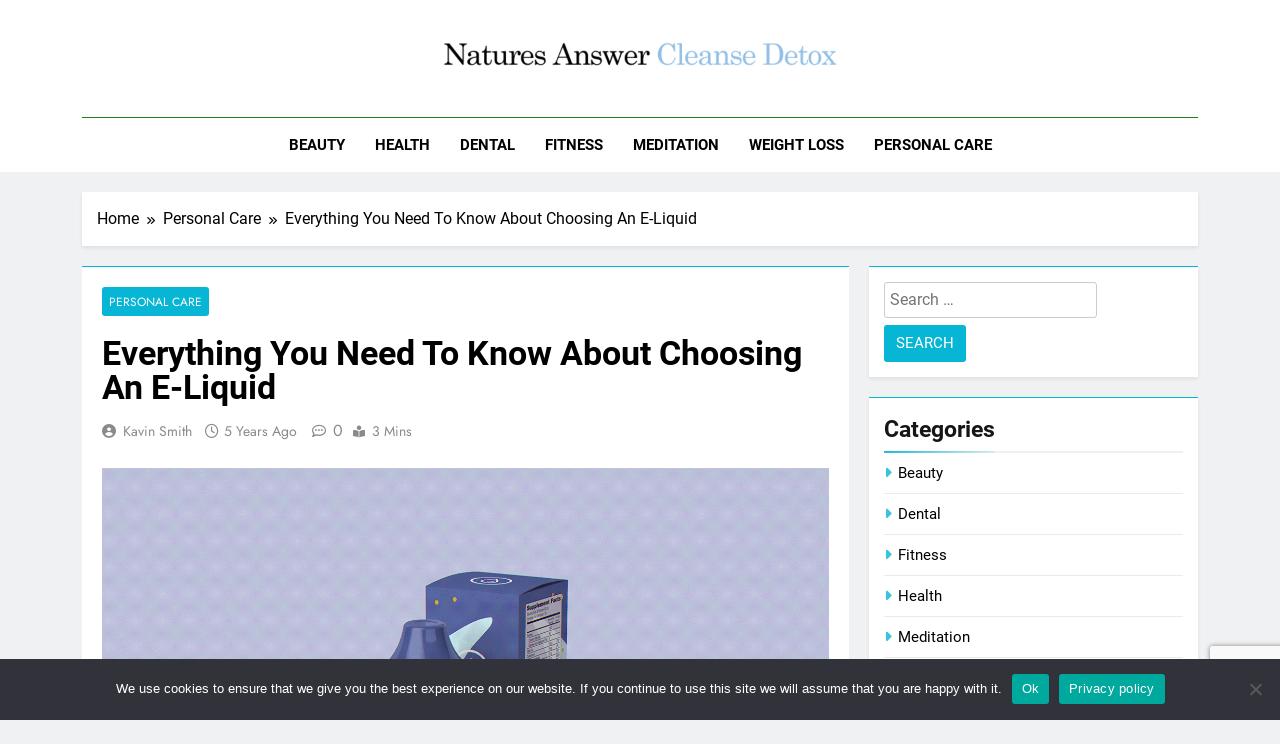

--- FILE ---
content_type: text/html; charset=UTF-8
request_url: https://naturesanswercleansedetox.com/everything-you-need-to-know-about-choosing-an-e-liquid/
body_size: 18716
content:
<!doctype html>
<html lang="en-US">
<head>
	<meta charset="UTF-8">
	<meta name="viewport" content="width=device-width, initial-scale=1">
	<link rel="profile" href="https://gmpg.org/xfn/11">
	<meta name='robots' content='index, follow, max-image-preview:large, max-snippet:-1, max-video-preview:-1' />

	<!-- This site is optimized with the Yoast SEO plugin v26.6 - https://yoast.com/wordpress/plugins/seo/ -->
	<title>Everything You Need To Know About Choosing An E-Liquid - Natures Answer Cleanse Detox</title>
	<link rel="canonical" href="https://naturesanswercleansedetox.com/everything-you-need-to-know-about-choosing-an-e-liquid/" />
	<meta property="og:locale" content="en_US" />
	<meta property="og:type" content="article" />
	<meta property="og:title" content="Everything You Need To Know About Choosing An E-Liquid - Natures Answer Cleanse Detox" />
	<meta property="og:description" content="If you know about vaping, you must be aware of the best E-liquid UK too. The basic ingredients of an E-liquid are propylene glycol or vegetable glycerine, water and nicotine. There is one more ingredient which adds flavour to the E-liquid. An E-liquid can be used in a disposable E-cigarette as well as in your..." />
	<meta property="og:url" content="https://naturesanswercleansedetox.com/everything-you-need-to-know-about-choosing-an-e-liquid/" />
	<meta property="og:site_name" content="Natures Answer Cleanse Detox" />
	<meta property="article:published_time" content="2020-12-22T07:15:53+00:00" />
	<meta property="article:modified_time" content="2020-12-22T09:18:39+00:00" />
	<meta property="og:image" content="https://naturesanswercleansedetox.com/wp-content/uploads/liquid.png" />
	<meta name="author" content="Kavin Smith" />
	<meta name="twitter:card" content="summary_large_image" />
	<meta name="twitter:label1" content="Written by" />
	<meta name="twitter:data1" content="Kavin Smith" />
	<meta name="twitter:label2" content="Est. reading time" />
	<meta name="twitter:data2" content="2 minutes" />
	<script type="application/ld+json" class="yoast-schema-graph">{"@context":"https://schema.org","@graph":[{"@type":"Article","@id":"https://naturesanswercleansedetox.com/everything-you-need-to-know-about-choosing-an-e-liquid/#article","isPartOf":{"@id":"https://naturesanswercleansedetox.com/everything-you-need-to-know-about-choosing-an-e-liquid/"},"author":{"name":"Kavin Smith","@id":"https://naturesanswercleansedetox.com/#/schema/person/27dbeef6f0fe66140e78279649a98423"},"headline":"Everything You Need To Know About Choosing An E-Liquid","datePublished":"2020-12-22T07:15:53+00:00","dateModified":"2020-12-22T09:18:39+00:00","mainEntityOfPage":{"@id":"https://naturesanswercleansedetox.com/everything-you-need-to-know-about-choosing-an-e-liquid/"},"wordCount":490,"commentCount":0,"publisher":{"@id":"https://naturesanswercleansedetox.com/#organization"},"image":{"@id":"https://naturesanswercleansedetox.com/everything-you-need-to-know-about-choosing-an-e-liquid/#primaryimage"},"thumbnailUrl":"https://naturesanswercleansedetox.com/wp-content/uploads/liquid.png","articleSection":["Personal Care"],"inLanguage":"en-US","potentialAction":[{"@type":"CommentAction","name":"Comment","target":["https://naturesanswercleansedetox.com/everything-you-need-to-know-about-choosing-an-e-liquid/#respond"]}]},{"@type":"WebPage","@id":"https://naturesanswercleansedetox.com/everything-you-need-to-know-about-choosing-an-e-liquid/","url":"https://naturesanswercleansedetox.com/everything-you-need-to-know-about-choosing-an-e-liquid/","name":"Everything You Need To Know About Choosing An E-Liquid - Natures Answer Cleanse Detox","isPartOf":{"@id":"https://naturesanswercleansedetox.com/#website"},"primaryImageOfPage":{"@id":"https://naturesanswercleansedetox.com/everything-you-need-to-know-about-choosing-an-e-liquid/#primaryimage"},"image":{"@id":"https://naturesanswercleansedetox.com/everything-you-need-to-know-about-choosing-an-e-liquid/#primaryimage"},"thumbnailUrl":"https://naturesanswercleansedetox.com/wp-content/uploads/liquid.png","datePublished":"2020-12-22T07:15:53+00:00","dateModified":"2020-12-22T09:18:39+00:00","breadcrumb":{"@id":"https://naturesanswercleansedetox.com/everything-you-need-to-know-about-choosing-an-e-liquid/#breadcrumb"},"inLanguage":"en-US","potentialAction":[{"@type":"ReadAction","target":["https://naturesanswercleansedetox.com/everything-you-need-to-know-about-choosing-an-e-liquid/"]}]},{"@type":"ImageObject","inLanguage":"en-US","@id":"https://naturesanswercleansedetox.com/everything-you-need-to-know-about-choosing-an-e-liquid/#primaryimage","url":"https://naturesanswercleansedetox.com/wp-content/uploads/liquid.png","contentUrl":"https://naturesanswercleansedetox.com/wp-content/uploads/liquid.png","width":1400,"height":1049},{"@type":"BreadcrumbList","@id":"https://naturesanswercleansedetox.com/everything-you-need-to-know-about-choosing-an-e-liquid/#breadcrumb","itemListElement":[{"@type":"ListItem","position":1,"name":"Home","item":"https://naturesanswercleansedetox.com/"},{"@type":"ListItem","position":2,"name":"Everything You Need To Know About Choosing An E-Liquid"}]},{"@type":"WebSite","@id":"https://naturesanswercleansedetox.com/#website","url":"https://naturesanswercleansedetox.com/","name":"Natures Answer Cleanse Detox","description":"","publisher":{"@id":"https://naturesanswercleansedetox.com/#organization"},"potentialAction":[{"@type":"SearchAction","target":{"@type":"EntryPoint","urlTemplate":"https://naturesanswercleansedetox.com/?s={search_term_string}"},"query-input":{"@type":"PropertyValueSpecification","valueRequired":true,"valueName":"search_term_string"}}],"inLanguage":"en-US"},{"@type":"Organization","@id":"https://naturesanswercleansedetox.com/#organization","name":"Natures Answer Cleanse Detox","url":"https://naturesanswercleansedetox.com/","logo":{"@type":"ImageObject","inLanguage":"en-US","@id":"https://naturesanswercleansedetox.com/#/schema/logo/image/","url":"https://naturesanswercleansedetox.com/wp-content/uploads/cropped-new-logo.png","contentUrl":"https://naturesanswercleansedetox.com/wp-content/uploads/cropped-new-logo.png","width":2666,"height":200,"caption":"Natures Answer Cleanse Detox"},"image":{"@id":"https://naturesanswercleansedetox.com/#/schema/logo/image/"}},{"@type":"Person","@id":"https://naturesanswercleansedetox.com/#/schema/person/27dbeef6f0fe66140e78279649a98423","name":"Kavin Smith","image":{"@type":"ImageObject","inLanguage":"en-US","@id":"https://naturesanswercleansedetox.com/#/schema/person/image/","url":"https://secure.gravatar.com/avatar/9808c49f3e05b8d32148ec305b72fac03c160b018df1c0e9306049d7206ee2c7?s=96&d=identicon&r=g","contentUrl":"https://secure.gravatar.com/avatar/9808c49f3e05b8d32148ec305b72fac03c160b018df1c0e9306049d7206ee2c7?s=96&d=identicon&r=g","caption":"Kavin Smith"},"sameAs":["https://naturesanswercleansedetox.com/"],"url":"https://naturesanswercleansedetox.com/author/admin/"}]}</script>
	<!-- / Yoast SEO plugin. -->


<link rel="alternate" type="application/rss+xml" title="Natures Answer Cleanse Detox &raquo; Feed" href="https://naturesanswercleansedetox.com/feed/" />
<link rel="alternate" type="application/rss+xml" title="Natures Answer Cleanse Detox &raquo; Comments Feed" href="https://naturesanswercleansedetox.com/comments/feed/" />
<link rel="alternate" type="application/rss+xml" title="Natures Answer Cleanse Detox &raquo; Everything You Need To Know About Choosing An E-Liquid Comments Feed" href="https://naturesanswercleansedetox.com/everything-you-need-to-know-about-choosing-an-e-liquid/feed/" />
<link rel="alternate" title="oEmbed (JSON)" type="application/json+oembed" href="https://naturesanswercleansedetox.com/wp-json/oembed/1.0/embed?url=https%3A%2F%2Fnaturesanswercleansedetox.com%2Feverything-you-need-to-know-about-choosing-an-e-liquid%2F" />
<link rel="alternate" title="oEmbed (XML)" type="text/xml+oembed" href="https://naturesanswercleansedetox.com/wp-json/oembed/1.0/embed?url=https%3A%2F%2Fnaturesanswercleansedetox.com%2Feverything-you-need-to-know-about-choosing-an-e-liquid%2F&#038;format=xml" />
<style id='wp-img-auto-sizes-contain-inline-css'>
img:is([sizes=auto i],[sizes^="auto," i]){contain-intrinsic-size:3000px 1500px}
/*# sourceURL=wp-img-auto-sizes-contain-inline-css */
</style>
<style id='wp-emoji-styles-inline-css'>

	img.wp-smiley, img.emoji {
		display: inline !important;
		border: none !important;
		box-shadow: none !important;
		height: 1em !important;
		width: 1em !important;
		margin: 0 0.07em !important;
		vertical-align: -0.1em !important;
		background: none !important;
		padding: 0 !important;
	}
/*# sourceURL=wp-emoji-styles-inline-css */
</style>
<style id='wp-block-library-inline-css'>
:root{--wp-block-synced-color:#7a00df;--wp-block-synced-color--rgb:122,0,223;--wp-bound-block-color:var(--wp-block-synced-color);--wp-editor-canvas-background:#ddd;--wp-admin-theme-color:#007cba;--wp-admin-theme-color--rgb:0,124,186;--wp-admin-theme-color-darker-10:#006ba1;--wp-admin-theme-color-darker-10--rgb:0,107,160.5;--wp-admin-theme-color-darker-20:#005a87;--wp-admin-theme-color-darker-20--rgb:0,90,135;--wp-admin-border-width-focus:2px}@media (min-resolution:192dpi){:root{--wp-admin-border-width-focus:1.5px}}.wp-element-button{cursor:pointer}:root .has-very-light-gray-background-color{background-color:#eee}:root .has-very-dark-gray-background-color{background-color:#313131}:root .has-very-light-gray-color{color:#eee}:root .has-very-dark-gray-color{color:#313131}:root .has-vivid-green-cyan-to-vivid-cyan-blue-gradient-background{background:linear-gradient(135deg,#00d084,#0693e3)}:root .has-purple-crush-gradient-background{background:linear-gradient(135deg,#34e2e4,#4721fb 50%,#ab1dfe)}:root .has-hazy-dawn-gradient-background{background:linear-gradient(135deg,#faaca8,#dad0ec)}:root .has-subdued-olive-gradient-background{background:linear-gradient(135deg,#fafae1,#67a671)}:root .has-atomic-cream-gradient-background{background:linear-gradient(135deg,#fdd79a,#004a59)}:root .has-nightshade-gradient-background{background:linear-gradient(135deg,#330968,#31cdcf)}:root .has-midnight-gradient-background{background:linear-gradient(135deg,#020381,#2874fc)}:root{--wp--preset--font-size--normal:16px;--wp--preset--font-size--huge:42px}.has-regular-font-size{font-size:1em}.has-larger-font-size{font-size:2.625em}.has-normal-font-size{font-size:var(--wp--preset--font-size--normal)}.has-huge-font-size{font-size:var(--wp--preset--font-size--huge)}.has-text-align-center{text-align:center}.has-text-align-left{text-align:left}.has-text-align-right{text-align:right}.has-fit-text{white-space:nowrap!important}#end-resizable-editor-section{display:none}.aligncenter{clear:both}.items-justified-left{justify-content:flex-start}.items-justified-center{justify-content:center}.items-justified-right{justify-content:flex-end}.items-justified-space-between{justify-content:space-between}.screen-reader-text{border:0;clip-path:inset(50%);height:1px;margin:-1px;overflow:hidden;padding:0;position:absolute;width:1px;word-wrap:normal!important}.screen-reader-text:focus{background-color:#ddd;clip-path:none;color:#444;display:block;font-size:1em;height:auto;left:5px;line-height:normal;padding:15px 23px 14px;text-decoration:none;top:5px;width:auto;z-index:100000}html :where(.has-border-color){border-style:solid}html :where([style*=border-top-color]){border-top-style:solid}html :where([style*=border-right-color]){border-right-style:solid}html :where([style*=border-bottom-color]){border-bottom-style:solid}html :where([style*=border-left-color]){border-left-style:solid}html :where([style*=border-width]){border-style:solid}html :where([style*=border-top-width]){border-top-style:solid}html :where([style*=border-right-width]){border-right-style:solid}html :where([style*=border-bottom-width]){border-bottom-style:solid}html :where([style*=border-left-width]){border-left-style:solid}html :where(img[class*=wp-image-]){height:auto;max-width:100%}:where(figure){margin:0 0 1em}html :where(.is-position-sticky){--wp-admin--admin-bar--position-offset:var(--wp-admin--admin-bar--height,0px)}@media screen and (max-width:600px){html :where(.is-position-sticky){--wp-admin--admin-bar--position-offset:0px}}

/*# sourceURL=wp-block-library-inline-css */
</style><style id='wp-block-categories-inline-css'>
.wp-block-categories{box-sizing:border-box}.wp-block-categories.alignleft{margin-right:2em}.wp-block-categories.alignright{margin-left:2em}.wp-block-categories.wp-block-categories-dropdown.aligncenter{text-align:center}.wp-block-categories .wp-block-categories__label{display:block;width:100%}
/*# sourceURL=https://naturesanswercleansedetox.com/wp-includes/blocks/categories/style.min.css */
</style>
<style id='global-styles-inline-css'>
:root{--wp--preset--aspect-ratio--square: 1;--wp--preset--aspect-ratio--4-3: 4/3;--wp--preset--aspect-ratio--3-4: 3/4;--wp--preset--aspect-ratio--3-2: 3/2;--wp--preset--aspect-ratio--2-3: 2/3;--wp--preset--aspect-ratio--16-9: 16/9;--wp--preset--aspect-ratio--9-16: 9/16;--wp--preset--color--black: #000000;--wp--preset--color--cyan-bluish-gray: #abb8c3;--wp--preset--color--white: #ffffff;--wp--preset--color--pale-pink: #f78da7;--wp--preset--color--vivid-red: #cf2e2e;--wp--preset--color--luminous-vivid-orange: #ff6900;--wp--preset--color--luminous-vivid-amber: #fcb900;--wp--preset--color--light-green-cyan: #7bdcb5;--wp--preset--color--vivid-green-cyan: #00d084;--wp--preset--color--pale-cyan-blue: #8ed1fc;--wp--preset--color--vivid-cyan-blue: #0693e3;--wp--preset--color--vivid-purple: #9b51e0;--wp--preset--gradient--vivid-cyan-blue-to-vivid-purple: linear-gradient(135deg,rgb(6,147,227) 0%,rgb(155,81,224) 100%);--wp--preset--gradient--light-green-cyan-to-vivid-green-cyan: linear-gradient(135deg,rgb(122,220,180) 0%,rgb(0,208,130) 100%);--wp--preset--gradient--luminous-vivid-amber-to-luminous-vivid-orange: linear-gradient(135deg,rgb(252,185,0) 0%,rgb(255,105,0) 100%);--wp--preset--gradient--luminous-vivid-orange-to-vivid-red: linear-gradient(135deg,rgb(255,105,0) 0%,rgb(207,46,46) 100%);--wp--preset--gradient--very-light-gray-to-cyan-bluish-gray: linear-gradient(135deg,rgb(238,238,238) 0%,rgb(169,184,195) 100%);--wp--preset--gradient--cool-to-warm-spectrum: linear-gradient(135deg,rgb(74,234,220) 0%,rgb(151,120,209) 20%,rgb(207,42,186) 40%,rgb(238,44,130) 60%,rgb(251,105,98) 80%,rgb(254,248,76) 100%);--wp--preset--gradient--blush-light-purple: linear-gradient(135deg,rgb(255,206,236) 0%,rgb(152,150,240) 100%);--wp--preset--gradient--blush-bordeaux: linear-gradient(135deg,rgb(254,205,165) 0%,rgb(254,45,45) 50%,rgb(107,0,62) 100%);--wp--preset--gradient--luminous-dusk: linear-gradient(135deg,rgb(255,203,112) 0%,rgb(199,81,192) 50%,rgb(65,88,208) 100%);--wp--preset--gradient--pale-ocean: linear-gradient(135deg,rgb(255,245,203) 0%,rgb(182,227,212) 50%,rgb(51,167,181) 100%);--wp--preset--gradient--electric-grass: linear-gradient(135deg,rgb(202,248,128) 0%,rgb(113,206,126) 100%);--wp--preset--gradient--midnight: linear-gradient(135deg,rgb(2,3,129) 0%,rgb(40,116,252) 100%);--wp--preset--font-size--small: 13px;--wp--preset--font-size--medium: 20px;--wp--preset--font-size--large: 36px;--wp--preset--font-size--x-large: 42px;--wp--preset--spacing--20: 0.44rem;--wp--preset--spacing--30: 0.67rem;--wp--preset--spacing--40: 1rem;--wp--preset--spacing--50: 1.5rem;--wp--preset--spacing--60: 2.25rem;--wp--preset--spacing--70: 3.38rem;--wp--preset--spacing--80: 5.06rem;--wp--preset--shadow--natural: 6px 6px 9px rgba(0, 0, 0, 0.2);--wp--preset--shadow--deep: 12px 12px 50px rgba(0, 0, 0, 0.4);--wp--preset--shadow--sharp: 6px 6px 0px rgba(0, 0, 0, 0.2);--wp--preset--shadow--outlined: 6px 6px 0px -3px rgb(255, 255, 255), 6px 6px rgb(0, 0, 0);--wp--preset--shadow--crisp: 6px 6px 0px rgb(0, 0, 0);}:where(.is-layout-flex){gap: 0.5em;}:where(.is-layout-grid){gap: 0.5em;}body .is-layout-flex{display: flex;}.is-layout-flex{flex-wrap: wrap;align-items: center;}.is-layout-flex > :is(*, div){margin: 0;}body .is-layout-grid{display: grid;}.is-layout-grid > :is(*, div){margin: 0;}:where(.wp-block-columns.is-layout-flex){gap: 2em;}:where(.wp-block-columns.is-layout-grid){gap: 2em;}:where(.wp-block-post-template.is-layout-flex){gap: 1.25em;}:where(.wp-block-post-template.is-layout-grid){gap: 1.25em;}.has-black-color{color: var(--wp--preset--color--black) !important;}.has-cyan-bluish-gray-color{color: var(--wp--preset--color--cyan-bluish-gray) !important;}.has-white-color{color: var(--wp--preset--color--white) !important;}.has-pale-pink-color{color: var(--wp--preset--color--pale-pink) !important;}.has-vivid-red-color{color: var(--wp--preset--color--vivid-red) !important;}.has-luminous-vivid-orange-color{color: var(--wp--preset--color--luminous-vivid-orange) !important;}.has-luminous-vivid-amber-color{color: var(--wp--preset--color--luminous-vivid-amber) !important;}.has-light-green-cyan-color{color: var(--wp--preset--color--light-green-cyan) !important;}.has-vivid-green-cyan-color{color: var(--wp--preset--color--vivid-green-cyan) !important;}.has-pale-cyan-blue-color{color: var(--wp--preset--color--pale-cyan-blue) !important;}.has-vivid-cyan-blue-color{color: var(--wp--preset--color--vivid-cyan-blue) !important;}.has-vivid-purple-color{color: var(--wp--preset--color--vivid-purple) !important;}.has-black-background-color{background-color: var(--wp--preset--color--black) !important;}.has-cyan-bluish-gray-background-color{background-color: var(--wp--preset--color--cyan-bluish-gray) !important;}.has-white-background-color{background-color: var(--wp--preset--color--white) !important;}.has-pale-pink-background-color{background-color: var(--wp--preset--color--pale-pink) !important;}.has-vivid-red-background-color{background-color: var(--wp--preset--color--vivid-red) !important;}.has-luminous-vivid-orange-background-color{background-color: var(--wp--preset--color--luminous-vivid-orange) !important;}.has-luminous-vivid-amber-background-color{background-color: var(--wp--preset--color--luminous-vivid-amber) !important;}.has-light-green-cyan-background-color{background-color: var(--wp--preset--color--light-green-cyan) !important;}.has-vivid-green-cyan-background-color{background-color: var(--wp--preset--color--vivid-green-cyan) !important;}.has-pale-cyan-blue-background-color{background-color: var(--wp--preset--color--pale-cyan-blue) !important;}.has-vivid-cyan-blue-background-color{background-color: var(--wp--preset--color--vivid-cyan-blue) !important;}.has-vivid-purple-background-color{background-color: var(--wp--preset--color--vivid-purple) !important;}.has-black-border-color{border-color: var(--wp--preset--color--black) !important;}.has-cyan-bluish-gray-border-color{border-color: var(--wp--preset--color--cyan-bluish-gray) !important;}.has-white-border-color{border-color: var(--wp--preset--color--white) !important;}.has-pale-pink-border-color{border-color: var(--wp--preset--color--pale-pink) !important;}.has-vivid-red-border-color{border-color: var(--wp--preset--color--vivid-red) !important;}.has-luminous-vivid-orange-border-color{border-color: var(--wp--preset--color--luminous-vivid-orange) !important;}.has-luminous-vivid-amber-border-color{border-color: var(--wp--preset--color--luminous-vivid-amber) !important;}.has-light-green-cyan-border-color{border-color: var(--wp--preset--color--light-green-cyan) !important;}.has-vivid-green-cyan-border-color{border-color: var(--wp--preset--color--vivid-green-cyan) !important;}.has-pale-cyan-blue-border-color{border-color: var(--wp--preset--color--pale-cyan-blue) !important;}.has-vivid-cyan-blue-border-color{border-color: var(--wp--preset--color--vivid-cyan-blue) !important;}.has-vivid-purple-border-color{border-color: var(--wp--preset--color--vivid-purple) !important;}.has-vivid-cyan-blue-to-vivid-purple-gradient-background{background: var(--wp--preset--gradient--vivid-cyan-blue-to-vivid-purple) !important;}.has-light-green-cyan-to-vivid-green-cyan-gradient-background{background: var(--wp--preset--gradient--light-green-cyan-to-vivid-green-cyan) !important;}.has-luminous-vivid-amber-to-luminous-vivid-orange-gradient-background{background: var(--wp--preset--gradient--luminous-vivid-amber-to-luminous-vivid-orange) !important;}.has-luminous-vivid-orange-to-vivid-red-gradient-background{background: var(--wp--preset--gradient--luminous-vivid-orange-to-vivid-red) !important;}.has-very-light-gray-to-cyan-bluish-gray-gradient-background{background: var(--wp--preset--gradient--very-light-gray-to-cyan-bluish-gray) !important;}.has-cool-to-warm-spectrum-gradient-background{background: var(--wp--preset--gradient--cool-to-warm-spectrum) !important;}.has-blush-light-purple-gradient-background{background: var(--wp--preset--gradient--blush-light-purple) !important;}.has-blush-bordeaux-gradient-background{background: var(--wp--preset--gradient--blush-bordeaux) !important;}.has-luminous-dusk-gradient-background{background: var(--wp--preset--gradient--luminous-dusk) !important;}.has-pale-ocean-gradient-background{background: var(--wp--preset--gradient--pale-ocean) !important;}.has-electric-grass-gradient-background{background: var(--wp--preset--gradient--electric-grass) !important;}.has-midnight-gradient-background{background: var(--wp--preset--gradient--midnight) !important;}.has-small-font-size{font-size: var(--wp--preset--font-size--small) !important;}.has-medium-font-size{font-size: var(--wp--preset--font-size--medium) !important;}.has-large-font-size{font-size: var(--wp--preset--font-size--large) !important;}.has-x-large-font-size{font-size: var(--wp--preset--font-size--x-large) !important;}
/*# sourceURL=global-styles-inline-css */
</style>

<style id='classic-theme-styles-inline-css'>
/*! This file is auto-generated */
.wp-block-button__link{color:#fff;background-color:#32373c;border-radius:9999px;box-shadow:none;text-decoration:none;padding:calc(.667em + 2px) calc(1.333em + 2px);font-size:1.125em}.wp-block-file__button{background:#32373c;color:#fff;text-decoration:none}
/*# sourceURL=/wp-includes/css/classic-themes.min.css */
</style>
<link rel='stylesheet' id='contact-form-7-css' href='https://naturesanswercleansedetox.com/wp-content/plugins/contact-form-7/includes/css/styles.css?ver=6.1.4' media='all' />
<link rel='stylesheet' id='cookie-notice-front-css' href='https://naturesanswercleansedetox.com/wp-content/plugins/cookie-notice/css/front.min.css?ver=2.5.11' media='all' />
<link rel='stylesheet' id='fontawesome-css' href='https://naturesanswercleansedetox.com/wp-content/themes/newsmatic/assets/lib/fontawesome/css/all.min.css?ver=5.15.3' media='all' />
<link rel='stylesheet' id='fontawesome-6-css' href='https://naturesanswercleansedetox.com/wp-content/themes/newsmatic/assets/lib/fontawesome-6/css/all.min.css?ver=6.5.1' media='all' />
<link rel='stylesheet' id='slick-css' href='https://naturesanswercleansedetox.com/wp-content/themes/newsmatic/assets/lib/slick/slick.css?ver=1.8.1' media='all' />
<link rel='stylesheet' id='newsmatic-typo-fonts-css' href='https://naturesanswercleansedetox.com/wp-content/fonts/086b082cce070b87029b34aad0db9e69.css' media='all' />
<link rel='stylesheet' id='newsmatic-style-css' href='https://naturesanswercleansedetox.com/wp-content/themes/newsmatic/style.css?ver=1.3.18' media='all' />
<style id='newsmatic-style-inline-css'>
body.newsmatic_font_typography{ --newsmatic-global-preset-color-1: #64748b;}
 body.newsmatic_font_typography{ --newsmatic-global-preset-color-2: #27272a;}
 body.newsmatic_font_typography{ --newsmatic-global-preset-color-3: #ef4444;}
 body.newsmatic_font_typography{ --newsmatic-global-preset-color-4: #eab308;}
 body.newsmatic_font_typography{ --newsmatic-global-preset-color-5: #84cc16;}
 body.newsmatic_font_typography{ --newsmatic-global-preset-color-6: #22c55e;}
 body.newsmatic_font_typography{ --newsmatic-global-preset-color-7: #06b6d4;}
 body.newsmatic_font_typography{ --newsmatic-global-preset-color-8: #0284c7;}
 body.newsmatic_font_typography{ --newsmatic-global-preset-color-9: #6366f1;}
 body.newsmatic_font_typography{ --newsmatic-global-preset-color-10: #84cc16;}
 body.newsmatic_font_typography{ --newsmatic-global-preset-color-11: #a855f7;}
 body.newsmatic_font_typography{ --newsmatic-global-preset-color-12: #f43f5e;}
 body.newsmatic_font_typography{ --newsmatic-global-preset-gradient-color-1: linear-gradient( 135deg, #485563 10%, #29323c 100%);}
 body.newsmatic_font_typography{ --newsmatic-global-preset-gradient-color-2: linear-gradient( 135deg, #FF512F 10%, #F09819 100%);}
 body.newsmatic_font_typography{ --newsmatic-global-preset-gradient-color-3: linear-gradient( 135deg, #00416A 10%, #E4E5E6 100%);}
 body.newsmatic_font_typography{ --newsmatic-global-preset-gradient-color-4: linear-gradient( 135deg, #CE9FFC 10%, #7367F0 100%);}
 body.newsmatic_font_typography{ --newsmatic-global-preset-gradient-color-5: linear-gradient( 135deg, #90F7EC 10%, #32CCBC 100%);}
 body.newsmatic_font_typography{ --newsmatic-global-preset-gradient-color-6: linear-gradient( 135deg, #81FBB8 10%, #28C76F 100%);}
 body.newsmatic_font_typography{ --newsmatic-global-preset-gradient-color-7: linear-gradient( 135deg, #EB3349 10%, #F45C43 100%);}
 body.newsmatic_font_typography{ --newsmatic-global-preset-gradient-color-8: linear-gradient( 135deg, #FFF720 10%, #3CD500 100%);}
 body.newsmatic_font_typography{ --newsmatic-global-preset-gradient-color-9: linear-gradient( 135deg, #FF96F9 10%, #C32BAC 100%);}
 body.newsmatic_font_typography{ --newsmatic-global-preset-gradient-color-10: linear-gradient( 135deg, #69FF97 10%, #00E4FF 100%);}
 body.newsmatic_font_typography{ --newsmatic-global-preset-gradient-color-11: linear-gradient( 135deg, #3C8CE7 10%, #00EAFF 100%);}
 body.newsmatic_font_typography{ --newsmatic-global-preset-gradient-color-12: linear-gradient( 135deg, #FF7AF5 10%, #513162 100%);}
 body.newsmatic_font_typography{ --theme-block-top-border-color: var( --newsmatic-global-preset-color-7 );}
.newsmatic_font_typography { --header-padding: 35px;} .newsmatic_font_typography { --header-padding-tablet: 30px;} .newsmatic_font_typography { --header-padding-smartphone: 30px;}.newsmatic_main_body .site-header.layout--default .top-header{ background: #1b8415}.newsmatic_font_typography .header-custom-button{ background: linear-gradient(135deg,rgb(178,7,29) 0%,rgb(1,1,1) 100%)}.newsmatic_font_typography .header-custom-button:hover{ background: #b2071d}.newsmatic_font_typography { --site-title-family : Roboto; }
.newsmatic_font_typography { --site-title-weight : 700; }
.newsmatic_font_typography { --site-title-texttransform : capitalize; }
.newsmatic_font_typography { --site-title-textdecoration : none; }
.newsmatic_font_typography { --site-title-size : 45px; }
.newsmatic_font_typography { --site-title-size-tab : 43px; }
.newsmatic_font_typography { --site-title-size-mobile : 40px; }
.newsmatic_font_typography { --site-title-lineheight : 45px; }
.newsmatic_font_typography { --site-title-lineheight-tab : 42px; }
.newsmatic_font_typography { --site-title-lineheight-mobile : 40px; }
.newsmatic_font_typography { --site-title-letterspacing : 0px; }
.newsmatic_font_typography { --site-title-letterspacing-tab : 0px; }
.newsmatic_font_typography { --site-title-letterspacing-mobile : 0px; }
.newsmatic_font_typography { --site-tagline-family : Roboto; }
.newsmatic_font_typography { --site-tagline-weight : 400; }
.newsmatic_font_typography { --site-tagline-texttransform : capitalize; }
.newsmatic_font_typography { --site-tagline-textdecoration : none; }
.newsmatic_font_typography { --site-tagline-size : 16px; }
.newsmatic_font_typography { --site-tagline-size-tab : 16px; }
.newsmatic_font_typography { --site-tagline-size-mobile : 16px; }
.newsmatic_font_typography { --site-tagline-lineheight : 26px; }
.newsmatic_font_typography { --site-tagline-lineheight-tab : 26px; }
.newsmatic_font_typography { --site-tagline-lineheight-mobile : 16px; }
.newsmatic_font_typography { --site-tagline-letterspacing : 0px; }
.newsmatic_font_typography { --site-tagline-letterspacing-tab : 0px; }
.newsmatic_font_typography { --site-tagline-letterspacing-mobile : 0px; }
body .site-branding img.custom-logo{ width: 400px; }@media(max-width: 940px) { body .site-branding img.custom-logo{ width: 200px; } }
@media(max-width: 610px) { body .site-branding img.custom-logo{ width: 200px; } }
.newsmatic_font_typography  { --sidebar-toggle-color: #525252;}.newsmatic_font_typography  { --sidebar-toggle-color-hover : #1B8415; }.newsmatic_font_typography  { --search-color: #525252;}.newsmatic_font_typography  { --search-color-hover : #1B8415; }.newsmatic_main_body { --site-bk-color: #F0F1F2}.newsmatic_font_typography  { --move-to-top-background-color: #1B8415;}.newsmatic_font_typography  { --move-to-top-background-color-hover : #1B8415; }.newsmatic_font_typography  { --move-to-top-color: #fff;}.newsmatic_font_typography  { --move-to-top-color-hover : #fff; }@media(max-width: 610px) { .ads-banner{ display : block;} }@media(max-width: 610px) { body #newsmatic-scroll-to-top.show{ display : none;} }body .site-header.layout--default .menu-section .row{ border-top: 1px solid #1B8415;}body .site-footer.dark_bk{ border-top: 5px solid #1B8415;}.newsmatic_font_typography  { --custom-btn-color: #ffffff;}.newsmatic_font_typography  { --custom-btn-color-hover : #ffffff; } body.newsmatic_main_body{ --theme-color-red: var( --newsmatic-global-preset-color-7 );} body.newsmatic_dark_mode{ --theme-color-red: var( --newsmatic-global-preset-color-7 );}body .post-categories .cat-item.cat-4 { background-color : var( --newsmatic-global-preset-color-7 )} body .newsmatic-category-no-bk .post-categories .cat-item.cat-4 a  { color : var( --newsmatic-global-preset-color-7 )} body.single .post-categories .cat-item.cat-4 { background-color : var( --newsmatic-global-preset-color-7 )} body .post-categories .cat-item.cat-6 { background-color : var( --newsmatic-global-preset-color-7 )} body .newsmatic-category-no-bk .post-categories .cat-item.cat-6 a  { color : var( --newsmatic-global-preset-color-7 )} body.single .post-categories .cat-item.cat-6 { background-color : var( --newsmatic-global-preset-color-7 )} body .post-categories .cat-item.cat-7 { background-color : var( --newsmatic-global-preset-color-7 )} body .newsmatic-category-no-bk .post-categories .cat-item.cat-7 a  { color : var( --newsmatic-global-preset-color-7 )} body.single .post-categories .cat-item.cat-7 { background-color : var( --newsmatic-global-preset-color-7 )} body .post-categories .cat-item.cat-2 { background-color : var( --newsmatic-global-preset-color-7 )} body .newsmatic-category-no-bk .post-categories .cat-item.cat-2 a  { color : var( --newsmatic-global-preset-color-7 )} body.single .post-categories .cat-item.cat-2 { background-color : var( --newsmatic-global-preset-color-7 )} body .post-categories .cat-item.cat-8 { background-color : var( --newsmatic-global-preset-color-7 )} body .newsmatic-category-no-bk .post-categories .cat-item.cat-8 a  { color : var( --newsmatic-global-preset-color-7 )} body.single .post-categories .cat-item.cat-8 { background-color : var( --newsmatic-global-preset-color-7 )} body .post-categories .cat-item.cat-12 { background-color : var( --newsmatic-global-preset-color-7 )} body .newsmatic-category-no-bk .post-categories .cat-item.cat-12 a  { color : var( --newsmatic-global-preset-color-7 )} body.single .post-categories .cat-item.cat-12 { background-color : var( --newsmatic-global-preset-color-7 )} body .post-categories .cat-item.cat-5 { background-color : var( --newsmatic-global-preset-color-7 )} body .newsmatic-category-no-bk .post-categories .cat-item.cat-5 a  { color : var( --newsmatic-global-preset-color-7 )} body.single .post-categories .cat-item.cat-5 { background-color : var( --newsmatic-global-preset-color-7 )}  #main-banner-section .main-banner-slider figure.post-thumb { border-radius: 0px; } #main-banner-section .main-banner-slider .post-element{ border-radius: 0px;}
 @media (max-width: 769px){ #main-banner-section .main-banner-slider figure.post-thumb { border-radius: 0px; } #main-banner-section .main-banner-slider .post-element { border-radius: 0px; } }
 @media (max-width: 548px){ #main-banner-section .main-banner-slider figure.post-thumb  { border-radius: 0px; } #main-banner-section .main-banner-slider .post-element { border-radius: 0px; } }
 #main-banner-section .main-banner-trailing-posts figure.post-thumb, #main-banner-section .banner-trailing-posts figure.post-thumb { border-radius: 0px } #main-banner-section .banner-trailing-posts .post-element { border-radius: 0px;}
 @media (max-width: 769px){ #main-banner-section .main-banner-trailing-posts figure.post-thumb,
				#main-banner-section .banner-trailing-posts figure.post-thumb { border-radius: 0px } #main-banner-section .banner-trailing-posts .post-element { border-radius: 0px;} }
 @media (max-width: 548px){ #main-banner-section .main-banner-trailing-posts figure.post-thumb,
				#main-banner-section .banner-trailing-posts figure.post-thumb  { border-radius: 0px  } #main-banner-section .banner-trailing-posts .post-element { border-radius: 0px;} }
 main.site-main .primary-content article figure.post-thumb-wrap { padding-bottom: calc( 0.25 * 100% ) }
 @media (max-width: 769px){ main.site-main .primary-content article figure.post-thumb-wrap { padding-bottom: calc( 0.4 * 100% ) } }
 @media (max-width: 548px){ main.site-main .primary-content article figure.post-thumb-wrap { padding-bottom: calc( 0.4 * 100% ) } }
 main.site-main .primary-content article figure.post-thumb-wrap { border-radius: 0px}
 @media (max-width: 769px){ main.site-main .primary-content article figure.post-thumb-wrap { border-radius: 0px } }
 @media (max-width: 548px){ main.site-main .primary-content article figure.post-thumb-wrap { border-radius: 0px  } }
#block--1692774326574a article figure.post-thumb-wrap { padding-bottom: calc( 0.6 * 100% ) }
 @media (max-width: 769px){ #block--1692774326574a article figure.post-thumb-wrap { padding-bottom: calc( 0.8 * 100% ) } }
 @media (max-width: 548px){ #block--1692774326574a article figure.post-thumb-wrap { padding-bottom: calc( 0.6 * 100% ) }}
#block--1692774326574a article figure.post-thumb-wrap { border-radius: 0px }
 @media (max-width: 769px){ #block--1692774326574a article figure.post-thumb-wrap { border-radius: 0px } }
 @media (max-width: 548px){ #block--1692774326574a article figure.post-thumb-wrap { border-radius: 0px } }
#block--1692774326578t article figure.post-thumb-wrap { padding-bottom: calc( 0.6 * 100% ) }
 @media (max-width: 769px){ #block--1692774326578t article figure.post-thumb-wrap { padding-bottom: calc( 0.8 * 100% ) } }
 @media (max-width: 548px){ #block--1692774326578t article figure.post-thumb-wrap { padding-bottom: calc( 0.6 * 100% ) }}
#block--1692774326578t article figure.post-thumb-wrap { border-radius: 0px }
 @media (max-width: 769px){ #block--1692774326578t article figure.post-thumb-wrap { border-radius: 0px } }
 @media (max-width: 548px){ #block--1692774326578t article figure.post-thumb-wrap { border-radius: 0px } }
#block--1692774326580d article figure.post-thumb-wrap { padding-bottom: calc( 0.25 * 100% ) }
 @media (max-width: 769px){ #block--1692774326580d article figure.post-thumb-wrap { padding-bottom: calc( 0.25 * 100% ) } }
 @media (max-width: 548px){ #block--1692774326580d article figure.post-thumb-wrap { padding-bottom: calc( 0.25 * 100% ) }}
#block--1692774326580d article figure.post-thumb-wrap { border-radius: 0px }
 @media (max-width: 769px){ #block--1692774326580d article figure.post-thumb-wrap { border-radius: 0px } }
 @media (max-width: 548px){ #block--1692774326580d article figure.post-thumb-wrap { border-radius: 0px } }
#block--1692774326581s article figure.post-thumb-wrap { padding-bottom: calc( 0.6 * 100% ) }
 @media (max-width: 769px){ #block--1692774326581s article figure.post-thumb-wrap { padding-bottom: calc( 0.8 * 100% ) } }
 @media (max-width: 548px){ #block--1692774326581s article figure.post-thumb-wrap { padding-bottom: calc( 0.6 * 100% ) }}
#block--1692774326581s article figure.post-thumb-wrap { border-radius: 0px }
 @media (max-width: 769px){ #block--1692774326581s article figure.post-thumb-wrap { border-radius: 0px } }
 @media (max-width: 548px){ #block--1692774326581s article figure.post-thumb-wrap { border-radius: 0px } }
/*# sourceURL=newsmatic-style-inline-css */
</style>
<link rel='stylesheet' id='newsmatic-main-style-css' href='https://naturesanswercleansedetox.com/wp-content/themes/newsmatic/assets/css/main.css?ver=1.3.18' media='all' />
<link rel='stylesheet' id='newsmatic-loader-style-css' href='https://naturesanswercleansedetox.com/wp-content/themes/newsmatic/assets/css/loader.css?ver=1.3.18' media='all' />
<link rel='stylesheet' id='newsmatic-responsive-style-css' href='https://naturesanswercleansedetox.com/wp-content/themes/newsmatic/assets/css/responsive.css?ver=1.3.18' media='all' />
<script id="cookie-notice-front-js-before">
var cnArgs = {"ajaxUrl":"https:\/\/naturesanswercleansedetox.com\/wp-admin\/admin-ajax.php","nonce":"5f253f1b2e","hideEffect":"fade","position":"bottom","onScroll":false,"onScrollOffset":100,"onClick":false,"cookieName":"cookie_notice_accepted","cookieTime":2592000,"cookieTimeRejected":2592000,"globalCookie":false,"redirection":false,"cache":false,"revokeCookies":false,"revokeCookiesOpt":"automatic"};

//# sourceURL=cookie-notice-front-js-before
</script>
<script src="https://naturesanswercleansedetox.com/wp-content/plugins/cookie-notice/js/front.min.js?ver=2.5.11" id="cookie-notice-front-js"></script>
<script src="https://naturesanswercleansedetox.com/wp-includes/js/jquery/jquery.min.js?ver=3.7.1" id="jquery-core-js"></script>
<script src="https://naturesanswercleansedetox.com/wp-includes/js/jquery/jquery-migrate.min.js?ver=3.4.1" id="jquery-migrate-js"></script>
<link rel="https://api.w.org/" href="https://naturesanswercleansedetox.com/wp-json/" /><link rel="alternate" title="JSON" type="application/json" href="https://naturesanswercleansedetox.com/wp-json/wp/v2/posts/2867" /><link rel="EditURI" type="application/rsd+xml" title="RSD" href="https://naturesanswercleansedetox.com/xmlrpc.php?rsd" />
<meta name="generator" content="WordPress 6.9" />
<link rel='shortlink' href='https://naturesanswercleansedetox.com/?p=2867' />
<link rel="pingback" href="https://naturesanswercleansedetox.com/xmlrpc.php">		<style type="text/css">
							.site-title {
					position: absolute;
					clip: rect(1px, 1px, 1px, 1px);
					}
									.site-description {
						position: absolute;
						clip: rect(1px, 1px, 1px, 1px);
					}
						</style>
		<link rel="icon" href="https://naturesanswercleansedetox.com/wp-content/uploads/naturesanswercleansedetox.png" sizes="32x32" />
<link rel="icon" href="https://naturesanswercleansedetox.com/wp-content/uploads/naturesanswercleansedetox.png" sizes="192x192" />
<link rel="apple-touch-icon" href="https://naturesanswercleansedetox.com/wp-content/uploads/naturesanswercleansedetox.png" />
<meta name="msapplication-TileImage" content="https://naturesanswercleansedetox.com/wp-content/uploads/naturesanswercleansedetox.png" />
		<style id="wp-custom-css">
			.full-width-section h2.newsmatic-block-title {
    display: none;
}
.textwidget.custom-html-widget {
    color: #fff;
}

input.wpcf7-form-control.wpcf7-text.wpcf7-validates-as-required {
    width: 100%;
}

.footer-credit {
    background: #000;
    color: #fff;
    font-size: 0.888em;
    padding: 25px 0;
    text-align: center;
}
.footer-credit a {
    color: #fff;text-decoration:none;
}
.bottom-footer {
    display: none;
}		</style>
		</head>

<body class="wp-singular post-template-default single single-post postid-2867 single-format-standard wp-custom-logo wp-theme-newsmatic cookies-not-set newsmatic-title-none newsmatic-image-hover--effect-two site-full-width--layout newsmatic_site_block_border_top sidebar-sticky right-sidebar newsmatic_main_body newsmatic_font_typography" itemtype='https://schema.org/Blog' itemscope='itemscope'>
<div id="page" class="site">
	<a class="skip-link screen-reader-text" href="#primary">Skip to content</a>
				<div class="newsmatic_ovelay_div"></div>
						
			<header id="masthead" class="site-header layout--default layout--one">
				        <div class="main-header order--social-logo-buttons">
            <div class="site-branding-section">
                <div class="newsmatic-container">
                    <div class="row">
                                 <div class="social-icons-wrap"></div>
                  <div class="site-branding">
                <a href="https://naturesanswercleansedetox.com/" class="custom-logo-link" rel="home"><img width="2666" height="200" src="https://naturesanswercleansedetox.com/wp-content/uploads/cropped-new-logo.png" class="custom-logo" alt="Natures Answer Cleanse Detox" decoding="async" fetchpriority="high" srcset="https://naturesanswercleansedetox.com/wp-content/uploads/cropped-new-logo.png 2666w, https://naturesanswercleansedetox.com/wp-content/uploads/cropped-new-logo-300x23.png 300w, https://naturesanswercleansedetox.com/wp-content/uploads/cropped-new-logo-1024x77.png 1024w, https://naturesanswercleansedetox.com/wp-content/uploads/cropped-new-logo-768x58.png 768w, https://naturesanswercleansedetox.com/wp-content/uploads/cropped-new-logo-1536x115.png 1536w, https://naturesanswercleansedetox.com/wp-content/uploads/cropped-new-logo-2048x154.png 2048w, https://naturesanswercleansedetox.com/wp-content/uploads/cropped-new-logo-1140x86.png 1140w" sizes="(max-width: 2666px) 100vw, 2666px" /></a>                        <p class="site-title"><a href="https://naturesanswercleansedetox.com/" rel="home">Natures Answer Cleanse Detox</a></p>
                            </div><!-- .site-branding -->
         <div class="header-right-button-wrap"></div><!-- .header-right-button-wrap -->                    </div>
                </div>
            </div>
            <div class="menu-section">
                <div class="newsmatic-container">
                    <div class="row">
                                <nav id="site-navigation" class="main-navigation hover-effect--none">
            <button class="menu-toggle" aria-controls="primary-menu" aria-expanded="false">
                <div id="newsmatic_menu_burger">
                    <span></span>
                    <span></span>
                    <span></span>
                </div>
                <span class="menu_txt">Menu</span></button>
            <div class="menu-primary-container"><ul id="header-menu" class="menu"><li id="menu-item-2695" class="menu-item menu-item-type-taxonomy menu-item-object-category menu-item-2695"><a href="https://naturesanswercleansedetox.com/section/beauty/">Beauty</a></li>
<li id="menu-item-2698" class="menu-item menu-item-type-taxonomy menu-item-object-category menu-item-2698"><a href="https://naturesanswercleansedetox.com/section/health/">Health</a></li>
<li id="menu-item-2696" class="menu-item menu-item-type-taxonomy menu-item-object-category menu-item-2696"><a href="https://naturesanswercleansedetox.com/section/dental/">Dental</a></li>
<li id="menu-item-2697" class="menu-item menu-item-type-taxonomy menu-item-object-category menu-item-2697"><a href="https://naturesanswercleansedetox.com/section/fitness/">Fitness</a></li>
<li id="menu-item-2699" class="menu-item menu-item-type-taxonomy menu-item-object-category menu-item-2699"><a href="https://naturesanswercleansedetox.com/section/meditation/">Meditation</a></li>
<li id="menu-item-2970" class="menu-item menu-item-type-taxonomy menu-item-object-category menu-item-2970"><a href="https://naturesanswercleansedetox.com/section/weight-loss/">Weight Loss</a></li>
<li id="menu-item-2971" class="menu-item menu-item-type-taxonomy menu-item-object-category current-post-ancestor current-menu-parent current-post-parent menu-item-2971"><a href="https://naturesanswercleansedetox.com/section/personal-care/">Personal Care</a></li>
</ul></div>        </nav><!-- #site-navigation -->
                          </div>
                </div>
            </div>
        </div>
        			</header><!-- #masthead -->
			
			        <div class="after-header header-layout-banner-two">
            <div class="newsmatic-container">
                <div class="row">
                                    </div>
            </div>
        </div>
        	<div id="theme-content">
		            <div class="newsmatic-container">
                <div class="row">
                                <div class="newsmatic-breadcrumb-wrap">
                    <div role="navigation" aria-label="Breadcrumbs" class="breadcrumb-trail breadcrumbs" itemprop="breadcrumb"><ul class="trail-items" itemscope itemtype="http://schema.org/BreadcrumbList"><meta name="numberOfItems" content="3" /><meta name="itemListOrder" content="Ascending" /><li itemprop="itemListElement" itemscope itemtype="http://schema.org/ListItem" class="trail-item trail-begin"><a href="https://naturesanswercleansedetox.com/" rel="home" itemprop="item"><span itemprop="name">Home</span></a><meta itemprop="position" content="1" /></li><li itemprop="itemListElement" itemscope itemtype="http://schema.org/ListItem" class="trail-item"><a href="https://naturesanswercleansedetox.com/section/personal-care/" itemprop="item"><span itemprop="name">Personal Care</span></a><meta itemprop="position" content="2" /></li><li itemprop="itemListElement" itemscope itemtype="http://schema.org/ListItem" class="trail-item trail-end"><span data-url="https://naturesanswercleansedetox.com/everything-you-need-to-know-about-choosing-an-e-liquid/" itemprop="item"><span itemprop="name">Everything You Need To Know About Choosing An E-Liquid</span></span><meta itemprop="position" content="3" /></li></ul></div>                </div>
                        </div>
            </div>
            		<main id="primary" class="site-main">
			<div class="newsmatic-container">
				<div class="row">
					<div class="secondary-left-sidebar">
						
<aside id="secondary-left" class="widget-area">
	<section id="newsmatic_posts_grid_widget-3" class="widget widget_newsmatic_posts_grid_widget">                <style id="newsmatic_posts_grid_widget-3">
                    #newsmatic_posts_grid_widget-3 figure.post-thumb { padding-bottom: calc( 0.6 * 100% ) }
@media (max-width: 769px){ #newsmatic_posts_grid_widget-3 figure.post-thumb { padding-bottom: calc( 0.6 * 100% ) } }
@media (max-width: 548px){ #newsmatic_posts_grid_widget-3 figure.post-thumb { padding-bottom: calc( 0.6 * 100% ) } }
#newsmatic_posts_grid_widget-3 figure.post-thumb img { border-radius: 0px }
@media (max-width: 769px){ #newsmatic_posts_grid_widget-3 figure.post-thumb img { border-radius: 0px } }
@media (max-width: 548px){ #newsmatic_posts_grid_widget-3 figure.post-thumb img { border-radius: 0px } }
                </style>
            <h2 class="widget-title"><span>Beauty</span></h2>            <div class="posts-wrap posts-grid-wrap feature-post-block layout-one">
                                            <div class="post-item format-standard">
                                <div class="post_thumb_image post-thumb ">
                                    <figure class="post-thumb">
                                                                                    <a href="https://naturesanswercleansedetox.com/best-body-care-products-cosmetics-for-youthful-glow/">
                                                <img src="https://naturesanswercleansedetox.com/wp-content/uploads/set-various-skin-products-arrangement-wooden-blocks_1278800-1538-1-400x250.jpg" loading="lazy">
                                            </a>
                                                                            </figure>
                                    <div class="bmm-post-cats-wrap bmm-post-meta-item post-categories"><h5 class="card__content-category cat-item cat-4"><a href="https://naturesanswercleansedetox.com/section/beauty/">Beauty</a></h5></div>                                </div>
                                <div class="post-content-wrap card__content">
                                    <div class="newsmatic-post-title card__content-title post-title">
                                        <a href="https://naturesanswercleansedetox.com/best-body-care-products-cosmetics-for-youthful-glow/">Best Body Care Products &amp; Cosmetics for Youthful Glow</a>
                                    </div>
                                </div>
                            </div>
                                                <div class="post-item format-standard">
                                <div class="post_thumb_image post-thumb ">
                                    <figure class="post-thumb">
                                                                                    <a href="https://naturesanswercleansedetox.com/how-chemotherapy-skincare-products-work/">
                                                <img src="https://naturesanswercleansedetox.com/wp-content/uploads/chemotherapy-skincare-products-scaled.jpg" loading="lazy">
                                            </a>
                                                                            </figure>
                                    <div class="bmm-post-cats-wrap bmm-post-meta-item post-categories"><h5 class="card__content-category cat-item cat-4"><a href="https://naturesanswercleansedetox.com/section/beauty/">Beauty</a></h5></div>                                </div>
                                <div class="post-content-wrap card__content">
                                    <div class="newsmatic-post-title card__content-title post-title">
                                        <a href="https://naturesanswercleansedetox.com/how-chemotherapy-skincare-products-work/">How Chemotherapy Skincare Products Work</a>
                                    </div>
                                </div>
                            </div>
                                                <div class="post-item format-standard">
                                <div class="post_thumb_image post-thumb ">
                                    <figure class="post-thumb">
                                                                                    <a href="https://naturesanswercleansedetox.com/the-benefits-of-led-lights-for-clearing-acne-are-they-worth-a-try/">
                                                <img src="https://naturesanswercleansedetox.com/wp-content/uploads/Sapphire-2.jpg" loading="lazy">
                                            </a>
                                                                            </figure>
                                    <div class="bmm-post-cats-wrap bmm-post-meta-item post-categories"><h5 class="card__content-category cat-item cat-4"><a href="https://naturesanswercleansedetox.com/section/beauty/">Beauty</a></h5></div>                                </div>
                                <div class="post-content-wrap card__content">
                                    <div class="newsmatic-post-title card__content-title post-title">
                                        <a href="https://naturesanswercleansedetox.com/the-benefits-of-led-lights-for-clearing-acne-are-they-worth-a-try/">The Benefits Of LED Lights For Clearing Acne: Are They Worth A Try?</a>
                                    </div>
                                </div>
                            </div>
                                                <div class="post-item format-standard">
                                <div class="post_thumb_image post-thumb ">
                                    <figure class="post-thumb">
                                                                                    <a href="https://naturesanswercleansedetox.com/is-hair-transplant-a-permanent-medical-solution-to-hair-loss/">
                                                <img src="https://naturesanswercleansedetox.com/wp-content/uploads/hairdresser-1179461_1280.jpg" loading="lazy">
                                            </a>
                                                                            </figure>
                                    <div class="bmm-post-cats-wrap bmm-post-meta-item post-categories"><h5 class="card__content-category cat-item cat-4"><a href="https://naturesanswercleansedetox.com/section/beauty/">Beauty</a></h5><h5 class="card__content-category cat-item cat-2"><a href="https://naturesanswercleansedetox.com/section/health/">Health</a></h5></div>                                </div>
                                <div class="post-content-wrap card__content">
                                    <div class="newsmatic-post-title card__content-title post-title">
                                        <a href="https://naturesanswercleansedetox.com/is-hair-transplant-a-permanent-medical-solution-to-hair-loss/">Is Hair Transplant A Permanent Medical Solution To Hair Loss?</a>
                                    </div>
                                </div>
                            </div>
                                </div>
    </section></aside><!-- #secondary -->					</div>
					<div class="primary-content">
												<div class="post-inner-wrapper">
							<article itemtype='https://schema.org/Article' itemscope='itemscope' id="post-2867" class="post-2867 post type-post status-publish format-standard hentry category-personal-care">
	<div class="post-inner">
		<header class="entry-header">
			<ul class="post-categories"><li class="cat-item cat-12"><a href="https://naturesanswercleansedetox.com/section/personal-care/" rel="category tag">Personal Care</a></li></ul><h1 class="entry-title"itemprop='name'>Everything You Need To Know About Choosing An E-Liquid</h1>												<div class="entry-meta">
													<span class="byline"> <span class="author vcard"><a class="url fn n author_name" href="https://naturesanswercleansedetox.com/author/admin/">Kavin Smith</a></span></span><span class="post-date posted-on published"><a href="https://naturesanswercleansedetox.com/everything-you-need-to-know-about-choosing-an-e-liquid/" rel="bookmark"><time class="entry-date published" datetime="2020-12-22T07:15:53+00:00">5 years ago</time><time class="updated" datetime="2020-12-22T09:18:39+00:00">5 years ago</time></a></span><a href="https://naturesanswercleansedetox.com/everything-you-need-to-know-about-choosing-an-e-liquid/#comments"><span class="post-comment">0</span></a><span class="read-time">3 mins</span>												</div><!-- .entry-meta -->
													</header><!-- .entry-header -->

		<div itemprop='articleBody' class="entry-content">
			<p><img decoding="async" class="aligncenter size-full wp-image-2872" src="https://naturesanswercleansedetox.com/wp-content/uploads/liquid.png" alt="" width="1400" height="1049" srcset="https://naturesanswercleansedetox.com/wp-content/uploads/liquid.png 1400w, https://naturesanswercleansedetox.com/wp-content/uploads/liquid-300x225.png 300w, https://naturesanswercleansedetox.com/wp-content/uploads/liquid-1024x767.png 1024w, https://naturesanswercleansedetox.com/wp-content/uploads/liquid-768x575.png 768w" sizes="(max-width: 1400px) 100vw, 1400px" /></p>
<p style="text-align: justify;"><span style="font-weight: 400;">If you know about vaping, you must be aware of the <a href="https://vapehutuk.co.uk/e-liquids.html">best E-liquid UK</a> too. The basic ingredients of an E-liquid are propylene glycol or vegetable glycerine, water and nicotine. There is one more ingredient which adds flavour to the E-liquid.</span><span id="more-2867"></span></p>
<p style="text-align: justify;"><span style="font-weight: 400;">An E-liquid can be used in a disposable E-cigarette as well as in your vaping device. E-liquid is available in tanks and bottles. The E-liquid talks are used in E-cigarettes which constitute a closed system. On the other hand, they are also available in small bottled packs. These bottles are used for refilling vape pens and other such devices.</span></p>
<h3 style="text-align: justify;"><b>Everything You Need to Know About Choosing an E-liquid</b></h3>
<ul style="text-align: justify;">
<li style="font-weight: 400;"><span style="font-weight: 400;">The stowage of E-liquid is also important to refrain any contact with the skin, since it may cause skin irritation and burning sensation. Also, it is immensely hazardous. So, someone who uses the E-liquid must be aware of its harmful effects. You should be very careful while handling them. You must thoroughly wash hands and keep these liquids away and packed. If by chance, any fragments or traces of the E-liquid comes in contact with your skin, wash it off and consult your doctor immediately.</span></li>
</ul>
<ul style="text-align: justify;">
<li style="font-weight: 400;"><span style="font-weight: 400;">E-liquids are harmful to marine biodiversity. Hence, it must be disposed of in the advised manner.</span></li>
</ul>
<ul style="text-align: justify;">
<li style="font-weight: 400;"><span style="font-weight: 400;">Even though E-liquids consist of nicotine as a major constituent, nowadays, it is also available in other variants like zero-nicotine E-liquid among others. This would be recommended as the best E-liquid UK as there are no harmful effects to the body.</span></li>
</ul>
<ul style="text-align: justify;">
<li style="font-weight: 400;"><span style="font-weight: 400;">If you are using the E-liquid that is made of propylene glycol, you would experience the conventional way of consumption where it would hit your throat, whereas, E-liquids made of vegetable glycerine are smooth in the throat. It is up to you if you want to have a smooth inhalation or the hard one.</span></li>
</ul>
<ul style="text-align: justify;">
<li style="font-weight: 400;"><span style="font-weight: 400;">The density of smoke exhaled out also depends on the kind of E-liquid you are using. In case the vegetable glycerine E-liquid is available to you its exhalation will leave a way denser and smoggy like after effect, whereas the use of E-liquid made of propylene glycol leaves if with a thinner smoke in the air.</span></li>
</ul>
<ul style="text-align: justify;">
<li style="font-weight: 400;"><span style="font-weight: 400;">Also, E-liquid that consists of vegetable glycerine as its main component contributes in effecting the true flavours of it unlike the one made of propylene glycol. The later one has the truest form of the taste without any dilutions.</span></li>
</ul>
<ul style="text-align: justify;">
<li style="font-weight: 400;"><span style="font-weight: 400;">When it comes to gunk and residue propylene glycol scores more than vegetable glycerine. The former has a lesser gunk and residue ratio than the later.</span></li>
</ul>
<p style="text-align: justify;"><span style="font-weight: 400;">The e-liquids are the new trend in town and you must try it if you haven’t already. They are available in various sizes, flavours and VG:PG ratio. Some of the sellers also give you the option of customizing the contents. So, go ahead and get the best e-liquid UK for a happy experience.</span></p>
		</div><!-- .entry-content -->

		<footer class="entry-footer">
								</footer><!-- .entry-footer -->
		
	<nav class="navigation post-navigation" aria-label="Posts">
		<h2 class="screen-reader-text">Post navigation</h2>
		<div class="nav-links"><div class="nav-previous"><a href="https://naturesanswercleansedetox.com/does-hypnotherapy-really-work-to-stop-smoking/" rel="prev"><span class="nav-subtitle"><i class="fas fa-angle-double-left"></i>Previous:</span> <span class="nav-title">Does Hypnotherapy Really Work To Stop Smoking?</span></a></div><div class="nav-next"><a href="https://naturesanswercleansedetox.com/important-considerations-when-opting-for-live-in-care-services/" rel="next"><span class="nav-subtitle">Next:<i class="fas fa-angle-double-right"></i></span> <span class="nav-title">Important Considerations When Opting For Live In Care Services</span></a></div></div>
	</nav>	</div>
	
<div id="comments" class="comments-area">

		<div id="respond" class="comment-respond">
		<h3 id="reply-title" class="comment-reply-title">Leave a Reply <small><a rel="nofollow" id="cancel-comment-reply-link" href="/everything-you-need-to-know-about-choosing-an-e-liquid/#respond" style="display:none;">Cancel reply</a></small></h3><p class="must-log-in">You must be <a href="https://naturesanswercleansedetox.com/wp-login.php?redirect_to=https%3A%2F%2Fnaturesanswercleansedetox.com%2Feverything-you-need-to-know-about-choosing-an-e-liquid%2F">logged in</a> to post a comment.</p>	</div><!-- #respond -->
	
</div><!-- #comments -->
</article><!-- #post-2867 -->
            <div class="single-related-posts-section-wrap layout--list">
                <div class="single-related-posts-section">
                    <a href="javascript:void(0);" class="related_post_close">
                        <i class="fas fa-times-circle"></i>
                    </a>
                    <h2 class="newsmatic-block-title"><span>Related News</span></h2><div class="single-related-posts-wrap">                                <article post-id="post-2891" class="post-2891 post type-post status-publish format-standard has-post-thumbnail hentry category-personal-care">
                                                                            <figure class="post-thumb-wrap ">
                                            			<div class="post-thumbnail">
				<img width="1920" height="1280" src="https://naturesanswercleansedetox.com/wp-content/uploads/pexels-ketut-subiyanto-4473864.jpg" class="attachment-post-thumbnail size-post-thumbnail wp-post-image" alt="sleeping mattress" decoding="async" srcset="https://naturesanswercleansedetox.com/wp-content/uploads/pexels-ketut-subiyanto-4473864.jpg 1920w, https://naturesanswercleansedetox.com/wp-content/uploads/pexels-ketut-subiyanto-4473864-300x200.jpg 300w, https://naturesanswercleansedetox.com/wp-content/uploads/pexels-ketut-subiyanto-4473864-1024x683.jpg 1024w, https://naturesanswercleansedetox.com/wp-content/uploads/pexels-ketut-subiyanto-4473864-768x512.jpg 768w, https://naturesanswercleansedetox.com/wp-content/uploads/pexels-ketut-subiyanto-4473864-1536x1024.jpg 1536w" sizes="(max-width: 1920px) 100vw, 1920px" />				<span class="thumb-caption"></span>
			</div><!-- .post-thumbnail -->
		                                        </figure>
                                                                        <div class="post-element">
                                        <h2 class="post-title"><a href="https://naturesanswercleansedetox.com/effects-an-old-mattress-has-on-your-health/">Effects An Old Mattress Has On Your Health</a></h2>
                                        <div class="post-meta">
                                            <span class="byline"> <span class="author vcard"><a class="url fn n author_name" href="https://naturesanswercleansedetox.com/author/admin/">Kavin Smith</a></span></span><span class="post-date posted-on published"><a href="https://naturesanswercleansedetox.com/effects-an-old-mattress-has-on-your-health/" rel="bookmark"><time class="entry-date published" datetime="2021-02-27T04:58:44+00:00">5 years ago</time><time class="updated" datetime="2021-03-01T04:59:02+00:00">5 years ago</time></a></span>                                            <a href="https://naturesanswercleansedetox.com/effects-an-old-mattress-has-on-your-health/#comments"><span class="post-comment">0</span></a>
                                        </div>
                                    </div>
                                </article>
                                                            <article post-id="post-2875" class="post-2875 post type-post status-publish format-standard has-post-thumbnail hentry category-personal-care">
                                                                            <figure class="post-thumb-wrap ">
                                            			<div class="post-thumbnail">
				<img width="1920" height="1280" src="https://naturesanswercleansedetox.com/wp-content/uploads/pexels-andrea-piacquadio-3768131-1.jpg" class="attachment-post-thumbnail size-post-thumbnail wp-post-image" alt="elder care" decoding="async" srcset="https://naturesanswercleansedetox.com/wp-content/uploads/pexels-andrea-piacquadio-3768131-1.jpg 1920w, https://naturesanswercleansedetox.com/wp-content/uploads/pexels-andrea-piacquadio-3768131-1-300x200.jpg 300w, https://naturesanswercleansedetox.com/wp-content/uploads/pexels-andrea-piacquadio-3768131-1-1024x683.jpg 1024w, https://naturesanswercleansedetox.com/wp-content/uploads/pexels-andrea-piacquadio-3768131-1-768x512.jpg 768w, https://naturesanswercleansedetox.com/wp-content/uploads/pexels-andrea-piacquadio-3768131-1-1536x1024.jpg 1536w" sizes="(max-width: 1920px) 100vw, 1920px" />				<span class="thumb-caption"></span>
			</div><!-- .post-thumbnail -->
		                                        </figure>
                                                                        <div class="post-element">
                                        <h2 class="post-title"><a href="https://naturesanswercleansedetox.com/important-considerations-when-opting-for-live-in-care-services/">Important Considerations When Opting For Live In Care Services</a></h2>
                                        <div class="post-meta">
                                            <span class="byline"> <span class="author vcard"><a class="url fn n author_name" href="https://naturesanswercleansedetox.com/author/admin/">Kavin Smith</a></span></span><span class="post-date posted-on published"><a href="https://naturesanswercleansedetox.com/important-considerations-when-opting-for-live-in-care-services/" rel="bookmark"><time class="entry-date published" datetime="2021-01-21T09:11:38+00:00">5 years ago</time><time class="updated" datetime="2021-01-29T09:44:51+00:00">5 years ago</time></a></span>                                            <a href="https://naturesanswercleansedetox.com/important-considerations-when-opting-for-live-in-care-services/#comments"><span class="post-comment">0</span></a>
                                        </div>
                                    </div>
                                </article>
                                                            <article post-id="post-2856" class="post-2856 post type-post status-publish format-standard has-post-thumbnail hentry category-personal-care">
                                                                            <figure class="post-thumb-wrap ">
                                            			<div class="post-thumbnail">
				<img width="1200" height="800" src="https://naturesanswercleansedetox.com/wp-content/uploads/UV-light-sanitizer.jpg" class="attachment-post-thumbnail size-post-thumbnail wp-post-image" alt="" decoding="async" loading="lazy" srcset="https://naturesanswercleansedetox.com/wp-content/uploads/UV-light-sanitizer.jpg 1200w, https://naturesanswercleansedetox.com/wp-content/uploads/UV-light-sanitizer-300x200.jpg 300w, https://naturesanswercleansedetox.com/wp-content/uploads/UV-light-sanitizer-1024x683.jpg 1024w, https://naturesanswercleansedetox.com/wp-content/uploads/UV-light-sanitizer-768x512.jpg 768w" sizes="auto, (max-width: 1200px) 100vw, 1200px" />				<span class="thumb-caption"></span>
			</div><!-- .post-thumbnail -->
		                                        </figure>
                                                                        <div class="post-element">
                                        <h2 class="post-title"><a href="https://naturesanswercleansedetox.com/how-a-uv-light-sanitizer-can-benefit-you/">How A UV Light Sanitizer Can Benefit You</a></h2>
                                        <div class="post-meta">
                                            <span class="byline"> <span class="author vcard"><a class="url fn n author_name" href="https://naturesanswercleansedetox.com/author/admin/">Kavin Smith</a></span></span><span class="post-date posted-on published"><a href="https://naturesanswercleansedetox.com/how-a-uv-light-sanitizer-can-benefit-you/" rel="bookmark"><time class="entry-date published" datetime="2020-10-29T05:41:07+00:00">5 years ago</time><time class="updated" datetime="2021-10-05T11:21:47+00:00">4 years ago</time></a></span>                                            <a href="https://naturesanswercleansedetox.com/how-a-uv-light-sanitizer-can-benefit-you/#comments"><span class="post-comment">0</span></a>
                                        </div>
                                    </div>
                                </article>
                            </div>                </div>
            </div>
    						</div>
					</div>
					<div class="secondary-sidebar">
						
<aside id="secondary" class="widget-area">
	<section id="search-4" class="widget widget_search"><form role="search" method="get" class="search-form" action="https://naturesanswercleansedetox.com/">
				<label>
					<span class="screen-reader-text">Search for:</span>
					<input type="search" class="search-field" placeholder="Search &hellip;" value="" name="s" />
				</label>
				<input type="submit" class="search-submit" value="Search" />
			</form></section><section id="block-2" class="widget widget_block"><h2 class="widget-title"><span>Categories</span></h2><div class="wp-widget-group__inner-blocks"><ul class="wp-block-categories-list wp-block-categories">	<li class="cat-item cat-item-4"><a href="https://naturesanswercleansedetox.com/section/beauty/">Beauty</a>
</li>
	<li class="cat-item cat-item-6"><a href="https://naturesanswercleansedetox.com/section/dental/">Dental</a>
</li>
	<li class="cat-item cat-item-7"><a href="https://naturesanswercleansedetox.com/section/fitness/">Fitness</a>
</li>
	<li class="cat-item cat-item-2"><a href="https://naturesanswercleansedetox.com/section/health/">Health</a>
</li>
	<li class="cat-item cat-item-8"><a href="https://naturesanswercleansedetox.com/section/meditation/">Meditation</a>
</li>
	<li class="cat-item cat-item-12"><a href="https://naturesanswercleansedetox.com/section/personal-care/">Personal Care</a>
</li>
	<li class="cat-item cat-item-5"><a href="https://naturesanswercleansedetox.com/section/weight-loss/">Weight Loss</a>
</li>
</ul></div></section><section id="newsmatic_posts_grid_two_column_widget-5" class="widget widget_newsmatic_posts_grid_two_column_widget">                <style id="newsmatic_posts_grid_two_column_widget-5">
                    #newsmatic_posts_grid_two_column_widget-5 figure.post-thumb { padding-bottom: calc( 0.6 * 100% ) }
@media (max-width: 769px){ #newsmatic_posts_grid_two_column_widget-5 figure.post-thumb { padding-bottom: calc( 0.6 * 100% ) } }
@media (max-width: 548px){ #newsmatic_posts_grid_two_column_widget-5 figure.post-thumb { padding-bottom: calc( 0.6 * 100% ) } }
#newsmatic_posts_grid_two_column_widget-5 figure.post-thumb img { border-radius: 0px }
@media (max-width: 769px){ #newsmatic_posts_grid_two_column_widget-5 figure.post-thumb img { border-radius: 0px } }
@media (max-width: 548px){ #newsmatic_posts_grid_two_column_widget-5 figure.post-thumb img { border-radius: 0px } }
                </style>
            <h2 class="widget-title"><span>Personal Care</span></h2>            <div class="posts-wrap posts-grid-two-column-wrap feature-post-block layout-one">
                                            <div class="post-item format-standard">
                                <div class="post_thumb_image post-thumb ">
                                    <figure class="post-thumb">
                                                                                    <a href="https://naturesanswercleansedetox.com/effects-an-old-mattress-has-on-your-health/">
                                                <img src="https://naturesanswercleansedetox.com/wp-content/uploads/pexels-ketut-subiyanto-4473864.jpg" loading="lazy">
                                            </a>
                                                                                <div class="bmm-post-cats-wrap bmm-post-meta-item post-categories"><h5 class="card__content-category cat-item cat-12"><a href="https://naturesanswercleansedetox.com/section/personal-care/">Personal Care</a></h5></div>                                    </figure>
                                </div>
                                <div class="post-content-wrap card__content">
                                    <div class="newsmatic-post-title card__content-title post-title">
                                        <a href="https://naturesanswercleansedetox.com/effects-an-old-mattress-has-on-your-health/">Effects An Old Mattress Has On Your Health</a>
                                    </div>
                                </div>
                            </div>
                                                <div class="post-item format-standard">
                                <div class="post_thumb_image post-thumb ">
                                    <figure class="post-thumb">
                                                                                    <a href="https://naturesanswercleansedetox.com/important-considerations-when-opting-for-live-in-care-services/">
                                                <img src="https://naturesanswercleansedetox.com/wp-content/uploads/pexels-andrea-piacquadio-3768131-1.jpg" loading="lazy">
                                            </a>
                                                                                <div class="bmm-post-cats-wrap bmm-post-meta-item post-categories"><h5 class="card__content-category cat-item cat-12"><a href="https://naturesanswercleansedetox.com/section/personal-care/">Personal Care</a></h5></div>                                    </figure>
                                </div>
                                <div class="post-content-wrap card__content">
                                    <div class="newsmatic-post-title card__content-title post-title">
                                        <a href="https://naturesanswercleansedetox.com/important-considerations-when-opting-for-live-in-care-services/">Important Considerations When Opting For Live In Care Services</a>
                                    </div>
                                </div>
                            </div>
                                                <div class="post-item format-standard">
                                <div class="post_thumb_image post-thumb no-feat-img">
                                    <figure class="post-thumb">
                                                                                <div class="bmm-post-cats-wrap bmm-post-meta-item post-categories"><h5 class="card__content-category cat-item cat-12"><a href="https://naturesanswercleansedetox.com/section/personal-care/">Personal Care</a></h5></div>                                    </figure>
                                </div>
                                <div class="post-content-wrap card__content">
                                    <div class="newsmatic-post-title card__content-title post-title">
                                        <a href="https://naturesanswercleansedetox.com/everything-you-need-to-know-about-choosing-an-e-liquid/">Everything You Need To Know About Choosing An E-Liquid</a>
                                    </div>
                                </div>
                            </div>
                                                <div class="post-item format-standard">
                                <div class="post_thumb_image post-thumb ">
                                    <figure class="post-thumb">
                                                                                    <a href="https://naturesanswercleansedetox.com/how-a-uv-light-sanitizer-can-benefit-you/">
                                                <img src="https://naturesanswercleansedetox.com/wp-content/uploads/UV-light-sanitizer.jpg" loading="lazy">
                                            </a>
                                                                                <div class="bmm-post-cats-wrap bmm-post-meta-item post-categories"><h5 class="card__content-category cat-item cat-12"><a href="https://naturesanswercleansedetox.com/section/personal-care/">Personal Care</a></h5></div>                                    </figure>
                                </div>
                                <div class="post-content-wrap card__content">
                                    <div class="newsmatic-post-title card__content-title post-title">
                                        <a href="https://naturesanswercleansedetox.com/how-a-uv-light-sanitizer-can-benefit-you/">How A UV Light Sanitizer Can Benefit You</a>
                                    </div>
                                </div>
                            </div>
                                </div>
            </section>
		<section id="recent-posts-3" class="widget widget_recent_entries">
		<h2 class="widget-title"><span>Latest blogs</span></h2>
		<ul>
											<li>
					<a href="https://naturesanswercleansedetox.com/prevention-vs-cure-the-impact-of-polynucleotide-injections/">Prevention vs. Cure | The Impact of Polynucleotide Injections</a>
									</li>
											<li>
					<a href="https://naturesanswercleansedetox.com/why-mental-health-home-care-can-improve-quality-of-life/">Why Mental Health Home Care Can Improve Quality of Life</a>
									</li>
											<li>
					<a href="https://naturesanswercleansedetox.com/how-to-transition-a-loved-one-into-a-care-home-smoothly-and-comfortably/">How to Transition a Loved One into a Care Home Smoothly and Comfortably</a>
									</li>
											<li>
					<a href="https://naturesanswercleansedetox.com/waltham-abbey-care-home-tailored-care-solutions-for-residents/">Waltham Abbey Care Home: Tailored Care Solutions for Residents</a>
									</li>
											<li>
					<a href="https://naturesanswercleansedetox.com/best-body-care-products-cosmetics-for-youthful-glow/">Best Body Care Products &amp; Cosmetics for Youthful Glow</a>
									</li>
											<li>
					<a href="https://naturesanswercleansedetox.com/understanding-hearing-loss-common-causes-and-solutions/">Understanding Hearing Loss: Common Causes and Solutions</a>
									</li>
											<li>
					<a href="https://naturesanswercleansedetox.com/making-the-transition-a-guide-to-moving-into-colchester-care-home/">Making The Transition: A Guide To Moving Into Colchester Care Home</a>
									</li>
					</ul>

		</section><section id="newsmatic_posts_grid_two_column_widget-6" class="widget widget_newsmatic_posts_grid_two_column_widget">                <style id="newsmatic_posts_grid_two_column_widget-6">
                    #newsmatic_posts_grid_two_column_widget-6 figure.post-thumb { padding-bottom: calc( 0.6 * 100% ) }
@media (max-width: 769px){ #newsmatic_posts_grid_two_column_widget-6 figure.post-thumb { padding-bottom: calc( 0.6 * 100% ) } }
@media (max-width: 548px){ #newsmatic_posts_grid_two_column_widget-6 figure.post-thumb { padding-bottom: calc( 0.6 * 100% ) } }
#newsmatic_posts_grid_two_column_widget-6 figure.post-thumb img { border-radius: 0px }
@media (max-width: 769px){ #newsmatic_posts_grid_two_column_widget-6 figure.post-thumb img { border-radius: 0px } }
@media (max-width: 548px){ #newsmatic_posts_grid_two_column_widget-6 figure.post-thumb img { border-radius: 0px } }
                </style>
            <h2 class="widget-title"><span>Health</span></h2>            <div class="posts-wrap posts-grid-two-column-wrap feature-post-block layout-one">
                                            <div class="post-item format-standard">
                                <div class="post_thumb_image post-thumb ">
                                    <figure class="post-thumb">
                                                                                    <a href="https://naturesanswercleansedetox.com/prevention-vs-cure-the-impact-of-polynucleotide-injections/">
                                                <img src="https://naturesanswercleansedetox.com/wp-content/uploads/image-400x250.jpg" loading="lazy">
                                            </a>
                                                                                <div class="bmm-post-cats-wrap bmm-post-meta-item post-categories"><h5 class="card__content-category cat-item cat-2"><a href="https://naturesanswercleansedetox.com/section/health/">Health</a></h5></div>                                    </figure>
                                </div>
                                <div class="post-content-wrap card__content">
                                    <div class="newsmatic-post-title card__content-title post-title">
                                        <a href="https://naturesanswercleansedetox.com/prevention-vs-cure-the-impact-of-polynucleotide-injections/">Prevention vs. Cure | The Impact of Polynucleotide Injections</a>
                                    </div>
                                </div>
                            </div>
                                                <div class="post-item format-standard">
                                <div class="post_thumb_image post-thumb ">
                                    <figure class="post-thumb">
                                                                                    <a href="https://naturesanswercleansedetox.com/why-mental-health-home-care-can-improve-quality-of-life/">
                                                <img src="https://naturesanswercleansedetox.com/wp-content/uploads/Mental-Health-1-400x250.jpg" loading="lazy">
                                            </a>
                                                                                <div class="bmm-post-cats-wrap bmm-post-meta-item post-categories"><h5 class="card__content-category cat-item cat-2"><a href="https://naturesanswercleansedetox.com/section/health/">Health</a></h5></div>                                    </figure>
                                </div>
                                <div class="post-content-wrap card__content">
                                    <div class="newsmatic-post-title card__content-title post-title">
                                        <a href="https://naturesanswercleansedetox.com/why-mental-health-home-care-can-improve-quality-of-life/">Why Mental Health Home Care Can Improve Quality of Life</a>
                                    </div>
                                </div>
                            </div>
                                                <div class="post-item format-standard">
                                <div class="post_thumb_image post-thumb ">
                                    <figure class="post-thumb">
                                                                                    <a href="https://naturesanswercleansedetox.com/how-to-transition-a-loved-one-into-a-care-home-smoothly-and-comfortably/">
                                                <img src="https://naturesanswercleansedetox.com/wp-content/uploads/smiling-nurse-supporting-happy-elderly-woman-wheelchair_924511-629-1-400x250.jpg" loading="lazy">
                                            </a>
                                                                                <div class="bmm-post-cats-wrap bmm-post-meta-item post-categories"><h5 class="card__content-category cat-item cat-2"><a href="https://naturesanswercleansedetox.com/section/health/">Health</a></h5></div>                                    </figure>
                                </div>
                                <div class="post-content-wrap card__content">
                                    <div class="newsmatic-post-title card__content-title post-title">
                                        <a href="https://naturesanswercleansedetox.com/how-to-transition-a-loved-one-into-a-care-home-smoothly-and-comfortably/">How to Transition a Loved One into a Care Home Smoothly and Comfortably</a>
                                    </div>
                                </div>
                            </div>
                                                <div class="post-item format-standard">
                                <div class="post_thumb_image post-thumb ">
                                    <figure class="post-thumb">
                                                                                    <a href="https://naturesanswercleansedetox.com/waltham-abbey-care-home-tailored-care-solutions-for-residents/">
                                                <img src="https://naturesanswercleansedetox.com/wp-content/uploads/Care-Home-12-400x250.jpg" loading="lazy">
                                            </a>
                                                                                <div class="bmm-post-cats-wrap bmm-post-meta-item post-categories"><h5 class="card__content-category cat-item cat-2"><a href="https://naturesanswercleansedetox.com/section/health/">Health</a></h5></div>                                    </figure>
                                </div>
                                <div class="post-content-wrap card__content">
                                    <div class="newsmatic-post-title card__content-title post-title">
                                        <a href="https://naturesanswercleansedetox.com/waltham-abbey-care-home-tailored-care-solutions-for-residents/">Waltham Abbey Care Home: Tailored Care Solutions for Residents</a>
                                    </div>
                                </div>
                            </div>
                                                <div class="post-item format-standard">
                                <div class="post_thumb_image post-thumb ">
                                    <figure class="post-thumb">
                                                                                    <a href="https://naturesanswercleansedetox.com/understanding-hearing-loss-common-causes-and-solutions/">
                                                <img src="https://naturesanswercleansedetox.com/wp-content/uploads/hearing-aids-3-400x250.jpg" loading="lazy">
                                            </a>
                                                                                <div class="bmm-post-cats-wrap bmm-post-meta-item post-categories"><h5 class="card__content-category cat-item cat-2"><a href="https://naturesanswercleansedetox.com/section/health/">Health</a></h5></div>                                    </figure>
                                </div>
                                <div class="post-content-wrap card__content">
                                    <div class="newsmatic-post-title card__content-title post-title">
                                        <a href="https://naturesanswercleansedetox.com/understanding-hearing-loss-common-causes-and-solutions/">Understanding Hearing Loss: Common Causes and Solutions</a>
                                    </div>
                                </div>
                            </div>
                                                <div class="post-item format-standard">
                                <div class="post_thumb_image post-thumb ">
                                    <figure class="post-thumb">
                                                                                    <a href="https://naturesanswercleansedetox.com/making-the-transition-a-guide-to-moving-into-colchester-care-home/">
                                                <img src="https://naturesanswercleansedetox.com/wp-content/uploads/istockphoto-1413582844-612x612-1-400x250.jpg" loading="lazy">
                                            </a>
                                                                                <div class="bmm-post-cats-wrap bmm-post-meta-item post-categories"><h5 class="card__content-category cat-item cat-2"><a href="https://naturesanswercleansedetox.com/section/health/">Health</a></h5></div>                                    </figure>
                                </div>
                                <div class="post-content-wrap card__content">
                                    <div class="newsmatic-post-title card__content-title post-title">
                                        <a href="https://naturesanswercleansedetox.com/making-the-transition-a-guide-to-moving-into-colchester-care-home/">Making The Transition: A Guide To Moving Into Colchester Care Home</a>
                                    </div>
                                </div>
                            </div>
                                </div>
            </section></aside><!-- #secondary -->					</div>
				</div>
			</div>
		</main><!-- #main -->
	</div><!-- #theme-content -->
	<footer id="colophon" class="site-footer dark_bk">
		        <div class="main-footer boxed-width">
            <div class="footer-inner newsmatic-container">
                <div class="row">
                                <div class="footer-widget column-three">
                <section id="custom_html-2" class="widget_text widget widget_custom_html"><h2 class="widget-title"><span>About</span></h2><div class="textwidget custom-html-widget">We are Nature's Answer, a team of individuals who are passionate about health and wellness. We strive to provide our customers with the best possible experience, whether they are looking for detox products or information on how to improve their lifestyle...<a href="https://naturesanswercleansedetox.com/about-us"> Read More </a></div></section><section id="block-5" class="widget widget_block"><h2 class="widget-title"><span>Top Categories</span></h2><div class="wp-widget-group__inner-blocks"><ul class="wp-block-categories-list wp-block-categories">	<li class="cat-item cat-item-4"><a href="https://naturesanswercleansedetox.com/section/beauty/">Beauty</a>
</li>
	<li class="cat-item cat-item-6"><a href="https://naturesanswercleansedetox.com/section/dental/">Dental</a>
</li>
	<li class="cat-item cat-item-7"><a href="https://naturesanswercleansedetox.com/section/fitness/">Fitness</a>
</li>
	<li class="cat-item cat-item-2"><a href="https://naturesanswercleansedetox.com/section/health/">Health</a>
</li>
	<li class="cat-item cat-item-8"><a href="https://naturesanswercleansedetox.com/section/meditation/">Meditation</a>
</li>
	<li class="cat-item cat-item-12"><a href="https://naturesanswercleansedetox.com/section/personal-care/">Personal Care</a>
</li>
	<li class="cat-item cat-item-5"><a href="https://naturesanswercleansedetox.com/section/weight-loss/">Weight Loss</a>
</li>
</ul></div></section>            </div>
                        <div class="footer-widget column-three">
                    <section id="newsmatic_posts_list_widget-2" class="widget widget_newsmatic_posts_list_widget">                <style id="newsmatic_posts_list_widget-2">
                    #newsmatic_posts_list_widget-2 figure.post-thumb { padding-bottom: calc( 0.5 * 100% ) }
@media (max-width: 769px){ #newsmatic_posts_list_widget-2 figure.post-thumb { padding-bottom: calc( 0.5 * 100% ) } }
@media (max-width: 548px){ #newsmatic_posts_list_widget-2 figure.post-thumb { padding-bottom: calc( 0.5 * 100% ) } }
#newsmatic_posts_list_widget-2 figure.post-thumb img { border-radius: 45px }
@media (max-width: 769px){ #newsmatic_posts_list_widget-2 figure.post-thumb img { border-radius: 0px } }
@media (max-width: 548px){ #newsmatic_posts_list_widget-2 figure.post-thumb img { border-radius: 0px } }
                </style>
            <h2 class="widget-title">Fitness &amp; Health</h2>            <div class="posts-wrap posts-list-wrap feature-post-block layout-three">
                                            <div class="post-item format-standard newsmatic-category-no-bk">
                                <div class="post_thumb_image post-thumb ">
                                                                                    <figure class="post-thumb">
                                                                                                            <a href="https://naturesanswercleansedetox.com/few-cutting-workout-plans-strategies-for-beginners/">
                                                            <img src="https://naturesanswercleansedetox.com/wp-content/uploads/few-cutting-workout-plans-150x150.jpg" loading="lazy">
                                                        </a>
                                                                                                    </figure>
                                                                            </div>
                                <div class="post-content-wrap card__content">
                                    <div class="bmm-post-cats-wrap bmm-post-meta-item post-categories"><h5 class="card__content-category cat-item cat-7"><a href="https://naturesanswercleansedetox.com/section/fitness/">Fitness</a></h5></div>                                    <div class="newsmatic-post-title card__content-title post-title">
                                        <a href="https://naturesanswercleansedetox.com/few-cutting-workout-plans-strategies-for-beginners/">Few Cutting Workout Plans Strategies For Beginners</a>
                                        <span class="post-numbering">01</span>                                    </div>
                                                                                <div class="post-meta">
                                                <span class="post-date posted-on published"><a href="https://naturesanswercleansedetox.com/few-cutting-workout-plans-strategies-for-beginners/" rel="bookmark"><time class="entry-date published" datetime="2020-08-03T09:55:47+00:00">5 years ago</time><time class="updated" datetime="2020-08-03T10:13:42+00:00">5 years ago</time></a></span>                                            </div>
                                                                    </div>
                            </div>
                                                <div class="post-item format-standard newsmatic-category-no-bk">
                                <div class="post_thumb_image post-thumb ">
                                    <span class="post-numbering">02</span>                                </div>
                                <div class="post-content-wrap card__content">
                                    <div class="bmm-post-cats-wrap bmm-post-meta-item post-categories"><h5 class="card__content-category cat-item cat-7"><a href="https://naturesanswercleansedetox.com/section/fitness/">Fitness</a></h5><h5 class="card__content-category cat-item cat-2"><a href="https://naturesanswercleansedetox.com/section/health/">Health</a></h5></div>                                    <div class="newsmatic-post-title card__content-title post-title">
                                        <a href="https://naturesanswercleansedetox.com/5-best-accessible-supplements-weight-loss-market-now/">5 Of The Best And Most Accessible Supplements For Weight Loss In The Market Now</a>
                                                                            </div>
                                                                    </div>
                            </div>
                                                <div class="post-item format-standard newsmatic-category-no-bk">
                                <div class="post_thumb_image post-thumb ">
                                    <span class="post-numbering">03</span>                                </div>
                                <div class="post-content-wrap card__content">
                                    <div class="bmm-post-cats-wrap bmm-post-meta-item post-categories"><h5 class="card__content-category cat-item cat-7"><a href="https://naturesanswercleansedetox.com/section/fitness/">Fitness</a></h5><h5 class="card__content-category cat-item cat-2"><a href="https://naturesanswercleansedetox.com/section/health/">Health</a></h5></div>                                    <div class="newsmatic-post-title card__content-title post-title">
                                        <a href="https://naturesanswercleansedetox.com/5-best-ways-lose-belly-fat-fast/">5 Best Ways To Lose Belly Fat Fast</a>
                                                                            </div>
                                                                    </div>
                            </div>
                                </div>
    </section>                </div>
                        <div class="footer-widget column-three">
                    <section id="newsmatic_popular_posts_widget-3" class="widget widget_newsmatic_popular_posts_widget">                <style id="newsmatic_popular_posts_widget-3">
                    #newsmatic_popular_posts_widget-3 .popular-posts-wrap figure.post-thumb { padding-bottom: calc( 0.2 * 100% ) }
@media (max-width: 769px){ #newsmatic_popular_posts_widget-3 .popular-posts-wrap figure.post-thumb { padding-bottom: calc( 0.2 * 100% ) } }
@media (max-width: 548px){ #newsmatic_popular_posts_widget-3 .popular-posts-wrap figure.post-thumb { padding-bottom: calc( 0.2 * 100% ) } }
#newsmatic_popular_posts_widget-3 .popular-posts-wrap figure.post-thumb img { border-radius: 0px }
@media (max-width: 769px){ #newsmatic_popular_posts_widget-3 .popular-posts-wrap figure.post-thumb img { border-radius: 0px } }
@media (max-width: 548px){ #newsmatic_popular_posts_widget-3 .popular-posts-wrap figure.post-thumb img { border-radius: 0px } }
                </style>
                        <div class="newsmatic-widget-popular-posts newsmatic_vertical_slider ">
                                    <h2 class="widget-title">
                        <span>Popular Posts</span>
                    </h2>
                                <div class="popular-posts-wrap" data-auto="true" data-arrows="true" data-loop="true" data-vertical="vertical">
                                                        <article class="post-item newsmatic-category-no-bk ">
                                        <figure class="post-thumb">
                                            <span class="post-count">1</span>
                                             
                                                <a href="https://naturesanswercleansedetox.com/prevention-vs-cure-the-impact-of-polynucleotide-injections/">
                                                    <img src="https://naturesanswercleansedetox.com/wp-content/uploads/image-300x200.jpg"/>
                                                </a>
                                                                                    </figure>
                                        <div class="post-element">
                                            <h2 class="post-title"><a href="https://naturesanswercleansedetox.com/prevention-vs-cure-the-impact-of-polynucleotide-injections/">Prevention vs. Cure | The Impact of Polynucleotide Injections</a></h2>
                                            <div class="post-meta">
                                                <ul class="post-categories"><li class="cat-item cat-2"><a href="https://naturesanswercleansedetox.com/section/health/" rel="category tag">Health</a></li></ul>                                            </div>
                                        </div>
                                    </article>
                                                                <article class="post-item newsmatic-category-no-bk ">
                                        <figure class="post-thumb">
                                            <span class="post-count">2</span>
                                             
                                                <a href="https://naturesanswercleansedetox.com/why-mental-health-home-care-can-improve-quality-of-life/">
                                                    <img src="https://naturesanswercleansedetox.com/wp-content/uploads/Mental-Health-1-300x200.jpg"/>
                                                </a>
                                                                                    </figure>
                                        <div class="post-element">
                                            <h2 class="post-title"><a href="https://naturesanswercleansedetox.com/why-mental-health-home-care-can-improve-quality-of-life/">Why Mental Health Home Care Can Improve Quality of Life</a></h2>
                                            <div class="post-meta">
                                                <ul class="post-categories"><li class="cat-item cat-2"><a href="https://naturesanswercleansedetox.com/section/health/" rel="category tag">Health</a></li></ul>                                            </div>
                                        </div>
                                    </article>
                                                                <article class="post-item newsmatic-category-no-bk ">
                                        <figure class="post-thumb">
                                            <span class="post-count">3</span>
                                             
                                                <a href="https://naturesanswercleansedetox.com/how-to-transition-a-loved-one-into-a-care-home-smoothly-and-comfortably/">
                                                    <img src="https://naturesanswercleansedetox.com/wp-content/uploads/smiling-nurse-supporting-happy-elderly-woman-wheelchair_924511-629-1-300x200.jpg"/>
                                                </a>
                                                                                    </figure>
                                        <div class="post-element">
                                            <h2 class="post-title"><a href="https://naturesanswercleansedetox.com/how-to-transition-a-loved-one-into-a-care-home-smoothly-and-comfortably/">How to Transition a Loved One into a Care Home Smoothly and Comfortably</a></h2>
                                            <div class="post-meta">
                                                <ul class="post-categories"><li class="cat-item cat-2"><a href="https://naturesanswercleansedetox.com/section/health/" rel="category tag">Health</a></li></ul>                                            </div>
                                        </div>
                                    </article>
                                                                <article class="post-item newsmatic-category-no-bk ">
                                        <figure class="post-thumb">
                                            <span class="post-count">4</span>
                                             
                                                <a href="https://naturesanswercleansedetox.com/waltham-abbey-care-home-tailored-care-solutions-for-residents/">
                                                    <img src="https://naturesanswercleansedetox.com/wp-content/uploads/Care-Home-12-300x200.jpg"/>
                                                </a>
                                                                                    </figure>
                                        <div class="post-element">
                                            <h2 class="post-title"><a href="https://naturesanswercleansedetox.com/waltham-abbey-care-home-tailored-care-solutions-for-residents/">Waltham Abbey Care Home: Tailored Care Solutions for Residents</a></h2>
                                            <div class="post-meta">
                                                <ul class="post-categories"><li class="cat-item cat-2"><a href="https://naturesanswercleansedetox.com/section/health/" rel="category tag">Health</a></li></ul>                                            </div>
                                        </div>
                                    </article>
                                                                <article class="post-item newsmatic-category-no-bk ">
                                        <figure class="post-thumb">
                                            <span class="post-count">5</span>
                                             
                                                <a href="https://naturesanswercleansedetox.com/best-body-care-products-cosmetics-for-youthful-glow/">
                                                    <img src="https://naturesanswercleansedetox.com/wp-content/uploads/set-various-skin-products-arrangement-wooden-blocks_1278800-1538-1-300x200.jpg"/>
                                                </a>
                                                                                    </figure>
                                        <div class="post-element">
                                            <h2 class="post-title"><a href="https://naturesanswercleansedetox.com/best-body-care-products-cosmetics-for-youthful-glow/">Best Body Care Products &amp; Cosmetics for Youthful Glow</a></h2>
                                            <div class="post-meta">
                                                <ul class="post-categories"><li class="cat-item cat-4"><a href="https://naturesanswercleansedetox.com/section/beauty/" rel="category tag">Beauty</a></li></ul>                                            </div>
                                        </div>
                                    </article>
                                                                <article class="post-item newsmatic-category-no-bk ">
                                        <figure class="post-thumb">
                                            <span class="post-count">6</span>
                                             
                                                <a href="https://naturesanswercleansedetox.com/understanding-hearing-loss-common-causes-and-solutions/">
                                                    <img src="https://naturesanswercleansedetox.com/wp-content/uploads/hearing-aids-3-300x200.jpg"/>
                                                </a>
                                                                                    </figure>
                                        <div class="post-element">
                                            <h2 class="post-title"><a href="https://naturesanswercleansedetox.com/understanding-hearing-loss-common-causes-and-solutions/">Understanding Hearing Loss: Common Causes and Solutions</a></h2>
                                            <div class="post-meta">
                                                <ul class="post-categories"><li class="cat-item cat-2"><a href="https://naturesanswercleansedetox.com/section/health/" rel="category tag">Health</a></li></ul>                                            </div>
                                        </div>
                                    </article>
                                                                <article class="post-item newsmatic-category-no-bk ">
                                        <figure class="post-thumb">
                                            <span class="post-count">7</span>
                                             
                                                <a href="https://naturesanswercleansedetox.com/making-the-transition-a-guide-to-moving-into-colchester-care-home/">
                                                    <img src="https://naturesanswercleansedetox.com/wp-content/uploads/istockphoto-1413582844-612x612-1-300x200.jpg"/>
                                                </a>
                                                                                    </figure>
                                        <div class="post-element">
                                            <h2 class="post-title"><a href="https://naturesanswercleansedetox.com/making-the-transition-a-guide-to-moving-into-colchester-care-home/">Making The Transition: A Guide To Moving Into Colchester Care Home</a></h2>
                                            <div class="post-meta">
                                                <ul class="post-categories"><li class="cat-item cat-2"><a href="https://naturesanswercleansedetox.com/section/health/" rel="category tag">Health</a></li></ul>                                            </div>
                                        </div>
                                    </article>
                                                                <article class="post-item newsmatic-category-no-bk ">
                                        <figure class="post-thumb">
                                            <span class="post-count">8</span>
                                             
                                                <a href="https://naturesanswercleansedetox.com/the-power-of-nature-organic-supplements-for-optimal-health/">
                                                    <img src="https://naturesanswercleansedetox.com/wp-content/uploads/Organic-Supplements-300x200.jpg"/>
                                                </a>
                                                                                    </figure>
                                        <div class="post-element">
                                            <h2 class="post-title"><a href="https://naturesanswercleansedetox.com/the-power-of-nature-organic-supplements-for-optimal-health/">The Power of Nature: Organic Supplements for Optimal Health</a></h2>
                                            <div class="post-meta">
                                                <ul class="post-categories"><li class="cat-item cat-2"><a href="https://naturesanswercleansedetox.com/section/health/" rel="category tag">Health</a></li></ul>                                            </div>
                                        </div>
                                    </article>
                                            </div>
            </div>
    </section>                </div>
                        </div>
            </div>
        </div>
                <div class="bottom-footer">
            <div class="newsmatic-container">
                <div class="row">
                             <div class="bottom-inner-wrapper">
              <div class="site-info">
            Copyright &amp;copy 2019-2026 <a href="https://naturesanswercleansedetox.com/">Natures Answer Cleanse Detox</a>				Powered By <a href="https://blazethemes.com/">BlazeThemes</a>.        </div>
                 <div class="bottom-menu">
               <div class="menu-footer-menu-container"><ul id="bottom-footer-menu" class="menu"><li id="menu-item-3010" class="menu-item menu-item-type-custom menu-item-object-custom menu-item-home menu-item-3010"><a href="https://naturesanswercleansedetox.com/">Home</a></li>
<li id="menu-item-3012" class="menu-item menu-item-type-post_type menu-item-object-page menu-item-home menu-item-3012"><a href="https://naturesanswercleansedetox.com/about-us/">About Us</a></li>
<li id="menu-item-3011" class="menu-item menu-item-type-post_type menu-item-object-page menu-item-privacy-policy menu-item-3011"><a rel="privacy-policy" href="https://naturesanswercleansedetox.com/privacy-policy/">Privacy Policy</a></li>
<li id="menu-item-3013" class="menu-item menu-item-type-post_type menu-item-object-page menu-item-3013"><a href="https://naturesanswercleansedetox.com/contact/">Contact</a></li>
</ul></div>            </div>
                  </div><!-- .bottom-inner-wrapper -->
                      </div>
            </div>
        </div>
        	</footer><!-- #colophon -->
	        <div id="newsmatic-scroll-to-top" class="align--right">
                            <span class="icon-holder"><i class="fas fa-angle-up"></i></span>
                    </div><!-- #newsmatic-scroll-to-top -->
    </div><!-- #page -->

<script type="speculationrules">
{"prefetch":[{"source":"document","where":{"and":[{"href_matches":"/*"},{"not":{"href_matches":["/wp-*.php","/wp-admin/*","/wp-content/uploads/*","/wp-content/*","/wp-content/plugins/*","/wp-content/themes/newsmatic/*","/*\\?(.+)"]}},{"not":{"selector_matches":"a[rel~=\"nofollow\"]"}},{"not":{"selector_matches":".no-prefetch, .no-prefetch a"}}]},"eagerness":"conservative"}]}
</script>
<div class="footer-credit">
            <div class="ts-contain wrap container">

<div class="cm-container">
Copyright ©2019 - 2026 Nature Sanswer Cleanse Detox | 
<a href="https://naturesanswercleansedetox.com/about-us/">About</a>
<a href="https://naturesanswercleansedetox.com/contact/">Contact</a>
<a href="https://naturesanswercleansedetox.com/privacy-policy/">Privacy</a>
<a href="https://naturesanswercleansedetox.com/sitemap_index.xml">Site Map</a>	
</div>
            </div>
          </div><script src="https://naturesanswercleansedetox.com/wp-includes/js/dist/hooks.min.js?ver=dd5603f07f9220ed27f1" id="wp-hooks-js"></script>
<script src="https://naturesanswercleansedetox.com/wp-includes/js/dist/i18n.min.js?ver=c26c3dc7bed366793375" id="wp-i18n-js"></script>
<script id="wp-i18n-js-after">
wp.i18n.setLocaleData( { 'text direction\u0004ltr': [ 'ltr' ] } );
//# sourceURL=wp-i18n-js-after
</script>
<script src="https://naturesanswercleansedetox.com/wp-content/plugins/contact-form-7/includes/swv/js/index.js?ver=6.1.4" id="swv-js"></script>
<script id="contact-form-7-js-before">
var wpcf7 = {
    "api": {
        "root": "https:\/\/naturesanswercleansedetox.com\/wp-json\/",
        "namespace": "contact-form-7\/v1"
    }
};
//# sourceURL=contact-form-7-js-before
</script>
<script src="https://naturesanswercleansedetox.com/wp-content/plugins/contact-form-7/includes/js/index.js?ver=6.1.4" id="contact-form-7-js"></script>
<script src="https://naturesanswercleansedetox.com/wp-content/themes/newsmatic/assets/lib/slick/slick.min.js?ver=1.8.1" id="slick-js"></script>
<script src="https://naturesanswercleansedetox.com/wp-content/themes/newsmatic/assets/lib/js-marquee/jquery.marquee.min.js?ver=1.6.0" id="js-marquee-js"></script>
<script src="https://naturesanswercleansedetox.com/wp-content/themes/newsmatic/assets/js/navigation.js?ver=1.3.18" id="newsmatic-navigation-js"></script>
<script src="https://naturesanswercleansedetox.com/wp-content/themes/newsmatic/assets/lib/jquery-cookie/jquery-cookie.js?ver=1.4.1" id="jquery-cookie-js"></script>
<script id="newsmatic-theme-js-extra">
var newsmaticObject = {"_wpnonce":"d421957ae4","ajaxUrl":"https://naturesanswercleansedetox.com/wp-admin/admin-ajax.php","stt":"1","stickey_header":"","livesearch":""};
//# sourceURL=newsmatic-theme-js-extra
</script>
<script src="https://naturesanswercleansedetox.com/wp-content/themes/newsmatic/assets/js/theme.js?ver=1.3.18" id="newsmatic-theme-js"></script>
<script src="https://naturesanswercleansedetox.com/wp-content/themes/newsmatic/assets/lib/waypoint/jquery.waypoint.min.js?ver=4.0.1" id="waypoint-js"></script>
<script src="https://naturesanswercleansedetox.com/wp-includes/js/comment-reply.min.js?ver=6.9" id="comment-reply-js" async data-wp-strategy="async" fetchpriority="low"></script>
<script src="https://www.google.com/recaptcha/api.js?render=6LejlpseAAAAAEh1E3dIQzCC0_w63ZVMdViB4jtF&amp;ver=3.0" id="google-recaptcha-js"></script>
<script src="https://naturesanswercleansedetox.com/wp-includes/js/dist/vendor/wp-polyfill.min.js?ver=3.15.0" id="wp-polyfill-js"></script>
<script id="wpcf7-recaptcha-js-before">
var wpcf7_recaptcha = {
    "sitekey": "6LejlpseAAAAAEh1E3dIQzCC0_w63ZVMdViB4jtF",
    "actions": {
        "homepage": "homepage",
        "contactform": "contactform"
    }
};
//# sourceURL=wpcf7-recaptcha-js-before
</script>
<script src="https://naturesanswercleansedetox.com/wp-content/plugins/contact-form-7/modules/recaptcha/index.js?ver=6.1.4" id="wpcf7-recaptcha-js"></script>
<script id="wp-emoji-settings" type="application/json">
{"baseUrl":"https://s.w.org/images/core/emoji/17.0.2/72x72/","ext":".png","svgUrl":"https://s.w.org/images/core/emoji/17.0.2/svg/","svgExt":".svg","source":{"concatemoji":"https://naturesanswercleansedetox.com/wp-includes/js/wp-emoji-release.min.js?ver=6.9"}}
</script>
<script type="module">
/*! This file is auto-generated */
const a=JSON.parse(document.getElementById("wp-emoji-settings").textContent),o=(window._wpemojiSettings=a,"wpEmojiSettingsSupports"),s=["flag","emoji"];function i(e){try{var t={supportTests:e,timestamp:(new Date).valueOf()};sessionStorage.setItem(o,JSON.stringify(t))}catch(e){}}function c(e,t,n){e.clearRect(0,0,e.canvas.width,e.canvas.height),e.fillText(t,0,0);t=new Uint32Array(e.getImageData(0,0,e.canvas.width,e.canvas.height).data);e.clearRect(0,0,e.canvas.width,e.canvas.height),e.fillText(n,0,0);const a=new Uint32Array(e.getImageData(0,0,e.canvas.width,e.canvas.height).data);return t.every((e,t)=>e===a[t])}function p(e,t){e.clearRect(0,0,e.canvas.width,e.canvas.height),e.fillText(t,0,0);var n=e.getImageData(16,16,1,1);for(let e=0;e<n.data.length;e++)if(0!==n.data[e])return!1;return!0}function u(e,t,n,a){switch(t){case"flag":return n(e,"\ud83c\udff3\ufe0f\u200d\u26a7\ufe0f","\ud83c\udff3\ufe0f\u200b\u26a7\ufe0f")?!1:!n(e,"\ud83c\udde8\ud83c\uddf6","\ud83c\udde8\u200b\ud83c\uddf6")&&!n(e,"\ud83c\udff4\udb40\udc67\udb40\udc62\udb40\udc65\udb40\udc6e\udb40\udc67\udb40\udc7f","\ud83c\udff4\u200b\udb40\udc67\u200b\udb40\udc62\u200b\udb40\udc65\u200b\udb40\udc6e\u200b\udb40\udc67\u200b\udb40\udc7f");case"emoji":return!a(e,"\ud83e\u1fac8")}return!1}function f(e,t,n,a){let r;const o=(r="undefined"!=typeof WorkerGlobalScope&&self instanceof WorkerGlobalScope?new OffscreenCanvas(300,150):document.createElement("canvas")).getContext("2d",{willReadFrequently:!0}),s=(o.textBaseline="top",o.font="600 32px Arial",{});return e.forEach(e=>{s[e]=t(o,e,n,a)}),s}function r(e){var t=document.createElement("script");t.src=e,t.defer=!0,document.head.appendChild(t)}a.supports={everything:!0,everythingExceptFlag:!0},new Promise(t=>{let n=function(){try{var e=JSON.parse(sessionStorage.getItem(o));if("object"==typeof e&&"number"==typeof e.timestamp&&(new Date).valueOf()<e.timestamp+604800&&"object"==typeof e.supportTests)return e.supportTests}catch(e){}return null}();if(!n){if("undefined"!=typeof Worker&&"undefined"!=typeof OffscreenCanvas&&"undefined"!=typeof URL&&URL.createObjectURL&&"undefined"!=typeof Blob)try{var e="postMessage("+f.toString()+"("+[JSON.stringify(s),u.toString(),c.toString(),p.toString()].join(",")+"));",a=new Blob([e],{type:"text/javascript"});const r=new Worker(URL.createObjectURL(a),{name:"wpTestEmojiSupports"});return void(r.onmessage=e=>{i(n=e.data),r.terminate(),t(n)})}catch(e){}i(n=f(s,u,c,p))}t(n)}).then(e=>{for(const n in e)a.supports[n]=e[n],a.supports.everything=a.supports.everything&&a.supports[n],"flag"!==n&&(a.supports.everythingExceptFlag=a.supports.everythingExceptFlag&&a.supports[n]);var t;a.supports.everythingExceptFlag=a.supports.everythingExceptFlag&&!a.supports.flag,a.supports.everything||((t=a.source||{}).concatemoji?r(t.concatemoji):t.wpemoji&&t.twemoji&&(r(t.twemoji),r(t.wpemoji)))});
//# sourceURL=https://naturesanswercleansedetox.com/wp-includes/js/wp-emoji-loader.min.js
</script>

		<!-- Cookie Notice plugin v2.5.11 by Hu-manity.co https://hu-manity.co/ -->
		<div id="cookie-notice" role="dialog" class="cookie-notice-hidden cookie-revoke-hidden cn-position-bottom" aria-label="Cookie Notice" style="background-color: rgba(50,50,58,1);"><div class="cookie-notice-container" style="color: #fff"><span id="cn-notice-text" class="cn-text-container">We use cookies to ensure that we give you the best experience on our website. If you continue to use this site we will assume that you are happy with it.</span><span id="cn-notice-buttons" class="cn-buttons-container"><button id="cn-accept-cookie" data-cookie-set="accept" class="cn-set-cookie cn-button" aria-label="Ok" style="background-color: #00a99d">Ok</button><button data-link-url="https://naturesanswercleansedetox.com/privacy-policy/" data-link-target="_blank" id="cn-more-info" class="cn-more-info cn-button" aria-label="Privacy policy" style="background-color: #00a99d">Privacy policy</button></span><button type="button" id="cn-close-notice" data-cookie-set="accept" class="cn-close-icon" aria-label="No"></button></div>
			
		</div>
		<!-- / Cookie Notice plugin --></body>
</html>

--- FILE ---
content_type: text/html; charset=utf-8
request_url: https://www.google.com/recaptcha/api2/anchor?ar=1&k=6LejlpseAAAAAEh1E3dIQzCC0_w63ZVMdViB4jtF&co=aHR0cHM6Ly9uYXR1cmVzYW5zd2VyY2xlYW5zZWRldG94LmNvbTo0NDM.&hl=en&v=PoyoqOPhxBO7pBk68S4YbpHZ&size=invisible&anchor-ms=20000&execute-ms=30000&cb=ux9m8yn4kan
body_size: 48882
content:
<!DOCTYPE HTML><html dir="ltr" lang="en"><head><meta http-equiv="Content-Type" content="text/html; charset=UTF-8">
<meta http-equiv="X-UA-Compatible" content="IE=edge">
<title>reCAPTCHA</title>
<style type="text/css">
/* cyrillic-ext */
@font-face {
  font-family: 'Roboto';
  font-style: normal;
  font-weight: 400;
  font-stretch: 100%;
  src: url(//fonts.gstatic.com/s/roboto/v48/KFO7CnqEu92Fr1ME7kSn66aGLdTylUAMa3GUBHMdazTgWw.woff2) format('woff2');
  unicode-range: U+0460-052F, U+1C80-1C8A, U+20B4, U+2DE0-2DFF, U+A640-A69F, U+FE2E-FE2F;
}
/* cyrillic */
@font-face {
  font-family: 'Roboto';
  font-style: normal;
  font-weight: 400;
  font-stretch: 100%;
  src: url(//fonts.gstatic.com/s/roboto/v48/KFO7CnqEu92Fr1ME7kSn66aGLdTylUAMa3iUBHMdazTgWw.woff2) format('woff2');
  unicode-range: U+0301, U+0400-045F, U+0490-0491, U+04B0-04B1, U+2116;
}
/* greek-ext */
@font-face {
  font-family: 'Roboto';
  font-style: normal;
  font-weight: 400;
  font-stretch: 100%;
  src: url(//fonts.gstatic.com/s/roboto/v48/KFO7CnqEu92Fr1ME7kSn66aGLdTylUAMa3CUBHMdazTgWw.woff2) format('woff2');
  unicode-range: U+1F00-1FFF;
}
/* greek */
@font-face {
  font-family: 'Roboto';
  font-style: normal;
  font-weight: 400;
  font-stretch: 100%;
  src: url(//fonts.gstatic.com/s/roboto/v48/KFO7CnqEu92Fr1ME7kSn66aGLdTylUAMa3-UBHMdazTgWw.woff2) format('woff2');
  unicode-range: U+0370-0377, U+037A-037F, U+0384-038A, U+038C, U+038E-03A1, U+03A3-03FF;
}
/* math */
@font-face {
  font-family: 'Roboto';
  font-style: normal;
  font-weight: 400;
  font-stretch: 100%;
  src: url(//fonts.gstatic.com/s/roboto/v48/KFO7CnqEu92Fr1ME7kSn66aGLdTylUAMawCUBHMdazTgWw.woff2) format('woff2');
  unicode-range: U+0302-0303, U+0305, U+0307-0308, U+0310, U+0312, U+0315, U+031A, U+0326-0327, U+032C, U+032F-0330, U+0332-0333, U+0338, U+033A, U+0346, U+034D, U+0391-03A1, U+03A3-03A9, U+03B1-03C9, U+03D1, U+03D5-03D6, U+03F0-03F1, U+03F4-03F5, U+2016-2017, U+2034-2038, U+203C, U+2040, U+2043, U+2047, U+2050, U+2057, U+205F, U+2070-2071, U+2074-208E, U+2090-209C, U+20D0-20DC, U+20E1, U+20E5-20EF, U+2100-2112, U+2114-2115, U+2117-2121, U+2123-214F, U+2190, U+2192, U+2194-21AE, U+21B0-21E5, U+21F1-21F2, U+21F4-2211, U+2213-2214, U+2216-22FF, U+2308-230B, U+2310, U+2319, U+231C-2321, U+2336-237A, U+237C, U+2395, U+239B-23B7, U+23D0, U+23DC-23E1, U+2474-2475, U+25AF, U+25B3, U+25B7, U+25BD, U+25C1, U+25CA, U+25CC, U+25FB, U+266D-266F, U+27C0-27FF, U+2900-2AFF, U+2B0E-2B11, U+2B30-2B4C, U+2BFE, U+3030, U+FF5B, U+FF5D, U+1D400-1D7FF, U+1EE00-1EEFF;
}
/* symbols */
@font-face {
  font-family: 'Roboto';
  font-style: normal;
  font-weight: 400;
  font-stretch: 100%;
  src: url(//fonts.gstatic.com/s/roboto/v48/KFO7CnqEu92Fr1ME7kSn66aGLdTylUAMaxKUBHMdazTgWw.woff2) format('woff2');
  unicode-range: U+0001-000C, U+000E-001F, U+007F-009F, U+20DD-20E0, U+20E2-20E4, U+2150-218F, U+2190, U+2192, U+2194-2199, U+21AF, U+21E6-21F0, U+21F3, U+2218-2219, U+2299, U+22C4-22C6, U+2300-243F, U+2440-244A, U+2460-24FF, U+25A0-27BF, U+2800-28FF, U+2921-2922, U+2981, U+29BF, U+29EB, U+2B00-2BFF, U+4DC0-4DFF, U+FFF9-FFFB, U+10140-1018E, U+10190-1019C, U+101A0, U+101D0-101FD, U+102E0-102FB, U+10E60-10E7E, U+1D2C0-1D2D3, U+1D2E0-1D37F, U+1F000-1F0FF, U+1F100-1F1AD, U+1F1E6-1F1FF, U+1F30D-1F30F, U+1F315, U+1F31C, U+1F31E, U+1F320-1F32C, U+1F336, U+1F378, U+1F37D, U+1F382, U+1F393-1F39F, U+1F3A7-1F3A8, U+1F3AC-1F3AF, U+1F3C2, U+1F3C4-1F3C6, U+1F3CA-1F3CE, U+1F3D4-1F3E0, U+1F3ED, U+1F3F1-1F3F3, U+1F3F5-1F3F7, U+1F408, U+1F415, U+1F41F, U+1F426, U+1F43F, U+1F441-1F442, U+1F444, U+1F446-1F449, U+1F44C-1F44E, U+1F453, U+1F46A, U+1F47D, U+1F4A3, U+1F4B0, U+1F4B3, U+1F4B9, U+1F4BB, U+1F4BF, U+1F4C8-1F4CB, U+1F4D6, U+1F4DA, U+1F4DF, U+1F4E3-1F4E6, U+1F4EA-1F4ED, U+1F4F7, U+1F4F9-1F4FB, U+1F4FD-1F4FE, U+1F503, U+1F507-1F50B, U+1F50D, U+1F512-1F513, U+1F53E-1F54A, U+1F54F-1F5FA, U+1F610, U+1F650-1F67F, U+1F687, U+1F68D, U+1F691, U+1F694, U+1F698, U+1F6AD, U+1F6B2, U+1F6B9-1F6BA, U+1F6BC, U+1F6C6-1F6CF, U+1F6D3-1F6D7, U+1F6E0-1F6EA, U+1F6F0-1F6F3, U+1F6F7-1F6FC, U+1F700-1F7FF, U+1F800-1F80B, U+1F810-1F847, U+1F850-1F859, U+1F860-1F887, U+1F890-1F8AD, U+1F8B0-1F8BB, U+1F8C0-1F8C1, U+1F900-1F90B, U+1F93B, U+1F946, U+1F984, U+1F996, U+1F9E9, U+1FA00-1FA6F, U+1FA70-1FA7C, U+1FA80-1FA89, U+1FA8F-1FAC6, U+1FACE-1FADC, U+1FADF-1FAE9, U+1FAF0-1FAF8, U+1FB00-1FBFF;
}
/* vietnamese */
@font-face {
  font-family: 'Roboto';
  font-style: normal;
  font-weight: 400;
  font-stretch: 100%;
  src: url(//fonts.gstatic.com/s/roboto/v48/KFO7CnqEu92Fr1ME7kSn66aGLdTylUAMa3OUBHMdazTgWw.woff2) format('woff2');
  unicode-range: U+0102-0103, U+0110-0111, U+0128-0129, U+0168-0169, U+01A0-01A1, U+01AF-01B0, U+0300-0301, U+0303-0304, U+0308-0309, U+0323, U+0329, U+1EA0-1EF9, U+20AB;
}
/* latin-ext */
@font-face {
  font-family: 'Roboto';
  font-style: normal;
  font-weight: 400;
  font-stretch: 100%;
  src: url(//fonts.gstatic.com/s/roboto/v48/KFO7CnqEu92Fr1ME7kSn66aGLdTylUAMa3KUBHMdazTgWw.woff2) format('woff2');
  unicode-range: U+0100-02BA, U+02BD-02C5, U+02C7-02CC, U+02CE-02D7, U+02DD-02FF, U+0304, U+0308, U+0329, U+1D00-1DBF, U+1E00-1E9F, U+1EF2-1EFF, U+2020, U+20A0-20AB, U+20AD-20C0, U+2113, U+2C60-2C7F, U+A720-A7FF;
}
/* latin */
@font-face {
  font-family: 'Roboto';
  font-style: normal;
  font-weight: 400;
  font-stretch: 100%;
  src: url(//fonts.gstatic.com/s/roboto/v48/KFO7CnqEu92Fr1ME7kSn66aGLdTylUAMa3yUBHMdazQ.woff2) format('woff2');
  unicode-range: U+0000-00FF, U+0131, U+0152-0153, U+02BB-02BC, U+02C6, U+02DA, U+02DC, U+0304, U+0308, U+0329, U+2000-206F, U+20AC, U+2122, U+2191, U+2193, U+2212, U+2215, U+FEFF, U+FFFD;
}
/* cyrillic-ext */
@font-face {
  font-family: 'Roboto';
  font-style: normal;
  font-weight: 500;
  font-stretch: 100%;
  src: url(//fonts.gstatic.com/s/roboto/v48/KFO7CnqEu92Fr1ME7kSn66aGLdTylUAMa3GUBHMdazTgWw.woff2) format('woff2');
  unicode-range: U+0460-052F, U+1C80-1C8A, U+20B4, U+2DE0-2DFF, U+A640-A69F, U+FE2E-FE2F;
}
/* cyrillic */
@font-face {
  font-family: 'Roboto';
  font-style: normal;
  font-weight: 500;
  font-stretch: 100%;
  src: url(//fonts.gstatic.com/s/roboto/v48/KFO7CnqEu92Fr1ME7kSn66aGLdTylUAMa3iUBHMdazTgWw.woff2) format('woff2');
  unicode-range: U+0301, U+0400-045F, U+0490-0491, U+04B0-04B1, U+2116;
}
/* greek-ext */
@font-face {
  font-family: 'Roboto';
  font-style: normal;
  font-weight: 500;
  font-stretch: 100%;
  src: url(//fonts.gstatic.com/s/roboto/v48/KFO7CnqEu92Fr1ME7kSn66aGLdTylUAMa3CUBHMdazTgWw.woff2) format('woff2');
  unicode-range: U+1F00-1FFF;
}
/* greek */
@font-face {
  font-family: 'Roboto';
  font-style: normal;
  font-weight: 500;
  font-stretch: 100%;
  src: url(//fonts.gstatic.com/s/roboto/v48/KFO7CnqEu92Fr1ME7kSn66aGLdTylUAMa3-UBHMdazTgWw.woff2) format('woff2');
  unicode-range: U+0370-0377, U+037A-037F, U+0384-038A, U+038C, U+038E-03A1, U+03A3-03FF;
}
/* math */
@font-face {
  font-family: 'Roboto';
  font-style: normal;
  font-weight: 500;
  font-stretch: 100%;
  src: url(//fonts.gstatic.com/s/roboto/v48/KFO7CnqEu92Fr1ME7kSn66aGLdTylUAMawCUBHMdazTgWw.woff2) format('woff2');
  unicode-range: U+0302-0303, U+0305, U+0307-0308, U+0310, U+0312, U+0315, U+031A, U+0326-0327, U+032C, U+032F-0330, U+0332-0333, U+0338, U+033A, U+0346, U+034D, U+0391-03A1, U+03A3-03A9, U+03B1-03C9, U+03D1, U+03D5-03D6, U+03F0-03F1, U+03F4-03F5, U+2016-2017, U+2034-2038, U+203C, U+2040, U+2043, U+2047, U+2050, U+2057, U+205F, U+2070-2071, U+2074-208E, U+2090-209C, U+20D0-20DC, U+20E1, U+20E5-20EF, U+2100-2112, U+2114-2115, U+2117-2121, U+2123-214F, U+2190, U+2192, U+2194-21AE, U+21B0-21E5, U+21F1-21F2, U+21F4-2211, U+2213-2214, U+2216-22FF, U+2308-230B, U+2310, U+2319, U+231C-2321, U+2336-237A, U+237C, U+2395, U+239B-23B7, U+23D0, U+23DC-23E1, U+2474-2475, U+25AF, U+25B3, U+25B7, U+25BD, U+25C1, U+25CA, U+25CC, U+25FB, U+266D-266F, U+27C0-27FF, U+2900-2AFF, U+2B0E-2B11, U+2B30-2B4C, U+2BFE, U+3030, U+FF5B, U+FF5D, U+1D400-1D7FF, U+1EE00-1EEFF;
}
/* symbols */
@font-face {
  font-family: 'Roboto';
  font-style: normal;
  font-weight: 500;
  font-stretch: 100%;
  src: url(//fonts.gstatic.com/s/roboto/v48/KFO7CnqEu92Fr1ME7kSn66aGLdTylUAMaxKUBHMdazTgWw.woff2) format('woff2');
  unicode-range: U+0001-000C, U+000E-001F, U+007F-009F, U+20DD-20E0, U+20E2-20E4, U+2150-218F, U+2190, U+2192, U+2194-2199, U+21AF, U+21E6-21F0, U+21F3, U+2218-2219, U+2299, U+22C4-22C6, U+2300-243F, U+2440-244A, U+2460-24FF, U+25A0-27BF, U+2800-28FF, U+2921-2922, U+2981, U+29BF, U+29EB, U+2B00-2BFF, U+4DC0-4DFF, U+FFF9-FFFB, U+10140-1018E, U+10190-1019C, U+101A0, U+101D0-101FD, U+102E0-102FB, U+10E60-10E7E, U+1D2C0-1D2D3, U+1D2E0-1D37F, U+1F000-1F0FF, U+1F100-1F1AD, U+1F1E6-1F1FF, U+1F30D-1F30F, U+1F315, U+1F31C, U+1F31E, U+1F320-1F32C, U+1F336, U+1F378, U+1F37D, U+1F382, U+1F393-1F39F, U+1F3A7-1F3A8, U+1F3AC-1F3AF, U+1F3C2, U+1F3C4-1F3C6, U+1F3CA-1F3CE, U+1F3D4-1F3E0, U+1F3ED, U+1F3F1-1F3F3, U+1F3F5-1F3F7, U+1F408, U+1F415, U+1F41F, U+1F426, U+1F43F, U+1F441-1F442, U+1F444, U+1F446-1F449, U+1F44C-1F44E, U+1F453, U+1F46A, U+1F47D, U+1F4A3, U+1F4B0, U+1F4B3, U+1F4B9, U+1F4BB, U+1F4BF, U+1F4C8-1F4CB, U+1F4D6, U+1F4DA, U+1F4DF, U+1F4E3-1F4E6, U+1F4EA-1F4ED, U+1F4F7, U+1F4F9-1F4FB, U+1F4FD-1F4FE, U+1F503, U+1F507-1F50B, U+1F50D, U+1F512-1F513, U+1F53E-1F54A, U+1F54F-1F5FA, U+1F610, U+1F650-1F67F, U+1F687, U+1F68D, U+1F691, U+1F694, U+1F698, U+1F6AD, U+1F6B2, U+1F6B9-1F6BA, U+1F6BC, U+1F6C6-1F6CF, U+1F6D3-1F6D7, U+1F6E0-1F6EA, U+1F6F0-1F6F3, U+1F6F7-1F6FC, U+1F700-1F7FF, U+1F800-1F80B, U+1F810-1F847, U+1F850-1F859, U+1F860-1F887, U+1F890-1F8AD, U+1F8B0-1F8BB, U+1F8C0-1F8C1, U+1F900-1F90B, U+1F93B, U+1F946, U+1F984, U+1F996, U+1F9E9, U+1FA00-1FA6F, U+1FA70-1FA7C, U+1FA80-1FA89, U+1FA8F-1FAC6, U+1FACE-1FADC, U+1FADF-1FAE9, U+1FAF0-1FAF8, U+1FB00-1FBFF;
}
/* vietnamese */
@font-face {
  font-family: 'Roboto';
  font-style: normal;
  font-weight: 500;
  font-stretch: 100%;
  src: url(//fonts.gstatic.com/s/roboto/v48/KFO7CnqEu92Fr1ME7kSn66aGLdTylUAMa3OUBHMdazTgWw.woff2) format('woff2');
  unicode-range: U+0102-0103, U+0110-0111, U+0128-0129, U+0168-0169, U+01A0-01A1, U+01AF-01B0, U+0300-0301, U+0303-0304, U+0308-0309, U+0323, U+0329, U+1EA0-1EF9, U+20AB;
}
/* latin-ext */
@font-face {
  font-family: 'Roboto';
  font-style: normal;
  font-weight: 500;
  font-stretch: 100%;
  src: url(//fonts.gstatic.com/s/roboto/v48/KFO7CnqEu92Fr1ME7kSn66aGLdTylUAMa3KUBHMdazTgWw.woff2) format('woff2');
  unicode-range: U+0100-02BA, U+02BD-02C5, U+02C7-02CC, U+02CE-02D7, U+02DD-02FF, U+0304, U+0308, U+0329, U+1D00-1DBF, U+1E00-1E9F, U+1EF2-1EFF, U+2020, U+20A0-20AB, U+20AD-20C0, U+2113, U+2C60-2C7F, U+A720-A7FF;
}
/* latin */
@font-face {
  font-family: 'Roboto';
  font-style: normal;
  font-weight: 500;
  font-stretch: 100%;
  src: url(//fonts.gstatic.com/s/roboto/v48/KFO7CnqEu92Fr1ME7kSn66aGLdTylUAMa3yUBHMdazQ.woff2) format('woff2');
  unicode-range: U+0000-00FF, U+0131, U+0152-0153, U+02BB-02BC, U+02C6, U+02DA, U+02DC, U+0304, U+0308, U+0329, U+2000-206F, U+20AC, U+2122, U+2191, U+2193, U+2212, U+2215, U+FEFF, U+FFFD;
}
/* cyrillic-ext */
@font-face {
  font-family: 'Roboto';
  font-style: normal;
  font-weight: 900;
  font-stretch: 100%;
  src: url(//fonts.gstatic.com/s/roboto/v48/KFO7CnqEu92Fr1ME7kSn66aGLdTylUAMa3GUBHMdazTgWw.woff2) format('woff2');
  unicode-range: U+0460-052F, U+1C80-1C8A, U+20B4, U+2DE0-2DFF, U+A640-A69F, U+FE2E-FE2F;
}
/* cyrillic */
@font-face {
  font-family: 'Roboto';
  font-style: normal;
  font-weight: 900;
  font-stretch: 100%;
  src: url(//fonts.gstatic.com/s/roboto/v48/KFO7CnqEu92Fr1ME7kSn66aGLdTylUAMa3iUBHMdazTgWw.woff2) format('woff2');
  unicode-range: U+0301, U+0400-045F, U+0490-0491, U+04B0-04B1, U+2116;
}
/* greek-ext */
@font-face {
  font-family: 'Roboto';
  font-style: normal;
  font-weight: 900;
  font-stretch: 100%;
  src: url(//fonts.gstatic.com/s/roboto/v48/KFO7CnqEu92Fr1ME7kSn66aGLdTylUAMa3CUBHMdazTgWw.woff2) format('woff2');
  unicode-range: U+1F00-1FFF;
}
/* greek */
@font-face {
  font-family: 'Roboto';
  font-style: normal;
  font-weight: 900;
  font-stretch: 100%;
  src: url(//fonts.gstatic.com/s/roboto/v48/KFO7CnqEu92Fr1ME7kSn66aGLdTylUAMa3-UBHMdazTgWw.woff2) format('woff2');
  unicode-range: U+0370-0377, U+037A-037F, U+0384-038A, U+038C, U+038E-03A1, U+03A3-03FF;
}
/* math */
@font-face {
  font-family: 'Roboto';
  font-style: normal;
  font-weight: 900;
  font-stretch: 100%;
  src: url(//fonts.gstatic.com/s/roboto/v48/KFO7CnqEu92Fr1ME7kSn66aGLdTylUAMawCUBHMdazTgWw.woff2) format('woff2');
  unicode-range: U+0302-0303, U+0305, U+0307-0308, U+0310, U+0312, U+0315, U+031A, U+0326-0327, U+032C, U+032F-0330, U+0332-0333, U+0338, U+033A, U+0346, U+034D, U+0391-03A1, U+03A3-03A9, U+03B1-03C9, U+03D1, U+03D5-03D6, U+03F0-03F1, U+03F4-03F5, U+2016-2017, U+2034-2038, U+203C, U+2040, U+2043, U+2047, U+2050, U+2057, U+205F, U+2070-2071, U+2074-208E, U+2090-209C, U+20D0-20DC, U+20E1, U+20E5-20EF, U+2100-2112, U+2114-2115, U+2117-2121, U+2123-214F, U+2190, U+2192, U+2194-21AE, U+21B0-21E5, U+21F1-21F2, U+21F4-2211, U+2213-2214, U+2216-22FF, U+2308-230B, U+2310, U+2319, U+231C-2321, U+2336-237A, U+237C, U+2395, U+239B-23B7, U+23D0, U+23DC-23E1, U+2474-2475, U+25AF, U+25B3, U+25B7, U+25BD, U+25C1, U+25CA, U+25CC, U+25FB, U+266D-266F, U+27C0-27FF, U+2900-2AFF, U+2B0E-2B11, U+2B30-2B4C, U+2BFE, U+3030, U+FF5B, U+FF5D, U+1D400-1D7FF, U+1EE00-1EEFF;
}
/* symbols */
@font-face {
  font-family: 'Roboto';
  font-style: normal;
  font-weight: 900;
  font-stretch: 100%;
  src: url(//fonts.gstatic.com/s/roboto/v48/KFO7CnqEu92Fr1ME7kSn66aGLdTylUAMaxKUBHMdazTgWw.woff2) format('woff2');
  unicode-range: U+0001-000C, U+000E-001F, U+007F-009F, U+20DD-20E0, U+20E2-20E4, U+2150-218F, U+2190, U+2192, U+2194-2199, U+21AF, U+21E6-21F0, U+21F3, U+2218-2219, U+2299, U+22C4-22C6, U+2300-243F, U+2440-244A, U+2460-24FF, U+25A0-27BF, U+2800-28FF, U+2921-2922, U+2981, U+29BF, U+29EB, U+2B00-2BFF, U+4DC0-4DFF, U+FFF9-FFFB, U+10140-1018E, U+10190-1019C, U+101A0, U+101D0-101FD, U+102E0-102FB, U+10E60-10E7E, U+1D2C0-1D2D3, U+1D2E0-1D37F, U+1F000-1F0FF, U+1F100-1F1AD, U+1F1E6-1F1FF, U+1F30D-1F30F, U+1F315, U+1F31C, U+1F31E, U+1F320-1F32C, U+1F336, U+1F378, U+1F37D, U+1F382, U+1F393-1F39F, U+1F3A7-1F3A8, U+1F3AC-1F3AF, U+1F3C2, U+1F3C4-1F3C6, U+1F3CA-1F3CE, U+1F3D4-1F3E0, U+1F3ED, U+1F3F1-1F3F3, U+1F3F5-1F3F7, U+1F408, U+1F415, U+1F41F, U+1F426, U+1F43F, U+1F441-1F442, U+1F444, U+1F446-1F449, U+1F44C-1F44E, U+1F453, U+1F46A, U+1F47D, U+1F4A3, U+1F4B0, U+1F4B3, U+1F4B9, U+1F4BB, U+1F4BF, U+1F4C8-1F4CB, U+1F4D6, U+1F4DA, U+1F4DF, U+1F4E3-1F4E6, U+1F4EA-1F4ED, U+1F4F7, U+1F4F9-1F4FB, U+1F4FD-1F4FE, U+1F503, U+1F507-1F50B, U+1F50D, U+1F512-1F513, U+1F53E-1F54A, U+1F54F-1F5FA, U+1F610, U+1F650-1F67F, U+1F687, U+1F68D, U+1F691, U+1F694, U+1F698, U+1F6AD, U+1F6B2, U+1F6B9-1F6BA, U+1F6BC, U+1F6C6-1F6CF, U+1F6D3-1F6D7, U+1F6E0-1F6EA, U+1F6F0-1F6F3, U+1F6F7-1F6FC, U+1F700-1F7FF, U+1F800-1F80B, U+1F810-1F847, U+1F850-1F859, U+1F860-1F887, U+1F890-1F8AD, U+1F8B0-1F8BB, U+1F8C0-1F8C1, U+1F900-1F90B, U+1F93B, U+1F946, U+1F984, U+1F996, U+1F9E9, U+1FA00-1FA6F, U+1FA70-1FA7C, U+1FA80-1FA89, U+1FA8F-1FAC6, U+1FACE-1FADC, U+1FADF-1FAE9, U+1FAF0-1FAF8, U+1FB00-1FBFF;
}
/* vietnamese */
@font-face {
  font-family: 'Roboto';
  font-style: normal;
  font-weight: 900;
  font-stretch: 100%;
  src: url(//fonts.gstatic.com/s/roboto/v48/KFO7CnqEu92Fr1ME7kSn66aGLdTylUAMa3OUBHMdazTgWw.woff2) format('woff2');
  unicode-range: U+0102-0103, U+0110-0111, U+0128-0129, U+0168-0169, U+01A0-01A1, U+01AF-01B0, U+0300-0301, U+0303-0304, U+0308-0309, U+0323, U+0329, U+1EA0-1EF9, U+20AB;
}
/* latin-ext */
@font-face {
  font-family: 'Roboto';
  font-style: normal;
  font-weight: 900;
  font-stretch: 100%;
  src: url(//fonts.gstatic.com/s/roboto/v48/KFO7CnqEu92Fr1ME7kSn66aGLdTylUAMa3KUBHMdazTgWw.woff2) format('woff2');
  unicode-range: U+0100-02BA, U+02BD-02C5, U+02C7-02CC, U+02CE-02D7, U+02DD-02FF, U+0304, U+0308, U+0329, U+1D00-1DBF, U+1E00-1E9F, U+1EF2-1EFF, U+2020, U+20A0-20AB, U+20AD-20C0, U+2113, U+2C60-2C7F, U+A720-A7FF;
}
/* latin */
@font-face {
  font-family: 'Roboto';
  font-style: normal;
  font-weight: 900;
  font-stretch: 100%;
  src: url(//fonts.gstatic.com/s/roboto/v48/KFO7CnqEu92Fr1ME7kSn66aGLdTylUAMa3yUBHMdazQ.woff2) format('woff2');
  unicode-range: U+0000-00FF, U+0131, U+0152-0153, U+02BB-02BC, U+02C6, U+02DA, U+02DC, U+0304, U+0308, U+0329, U+2000-206F, U+20AC, U+2122, U+2191, U+2193, U+2212, U+2215, U+FEFF, U+FFFD;
}

</style>
<link rel="stylesheet" type="text/css" href="https://www.gstatic.com/recaptcha/releases/PoyoqOPhxBO7pBk68S4YbpHZ/styles__ltr.css">
<script nonce="lxBN-o3CSoSWLiJXF3WJ_g" type="text/javascript">window['__recaptcha_api'] = 'https://www.google.com/recaptcha/api2/';</script>
<script type="text/javascript" src="https://www.gstatic.com/recaptcha/releases/PoyoqOPhxBO7pBk68S4YbpHZ/recaptcha__en.js" nonce="lxBN-o3CSoSWLiJXF3WJ_g">
      
    </script></head>
<body><div id="rc-anchor-alert" class="rc-anchor-alert"></div>
<input type="hidden" id="recaptcha-token" value="[base64]">
<script type="text/javascript" nonce="lxBN-o3CSoSWLiJXF3WJ_g">
      recaptcha.anchor.Main.init("[\x22ainput\x22,[\x22bgdata\x22,\x22\x22,\[base64]/[base64]/[base64]/ZyhXLGgpOnEoW04sMjEsbF0sVywwKSxoKSxmYWxzZSxmYWxzZSl9Y2F0Y2goayl7RygzNTgsVyk/[base64]/[base64]/[base64]/[base64]/[base64]/[base64]/[base64]/bmV3IEJbT10oRFswXSk6dz09Mj9uZXcgQltPXShEWzBdLERbMV0pOnc9PTM/bmV3IEJbT10oRFswXSxEWzFdLERbMl0pOnc9PTQ/[base64]/[base64]/[base64]/[base64]/[base64]\\u003d\x22,\[base64]\\u003d\x22,\x22wo51wrPDh2UQwoHCoDBrLsKVUMKWUVvCllfDocK5JcK/[base64]/[base64]/CqEfCm8O2ecKswoVaQzLDvcOYw6hsw6UEw67CkcOVU8K5TCtPTMKTw7nCpMOzwqM2asOZw4HClcK3Sn1XdcK+w4YxwqAtY8Olw4oMw4IeQcOEw6MpwpNvBcOFwr8/w6bDmDDDvWnCksK3w6IkwpDDjyjDm35uQcKUw5twwo3Ci8Kkw4bCjUDDjcKRw69ffgnCk8Olw4DCn13DmsOAwrPDixPCnsKpdMObQ3I4JXfDjxbCiMKxa8KPBMK0fkFVZThsw6E0w6XCpcKBMcO3A8K7w6ZhUQBfwpVSID/[base64]/DnFpjw7fCq8KIe2vDmsO3IsKYwrcGwq/DonoOdDU2K3/Cl1x0MsOTwpMpw41mwpxmworCmMObw4hIbE0aOcKgw5JBQcKEYcOPPhjDpksNw7nChVfDvsKfSmHDgMOnwp7CplEvworCicK7QcOiwq3DsmQYJCjCkcOSw4/ClcKPFRZ/ZhIdQ8KBwprChMKOw4fCtw/DlDrDgsK3w6nDmVhFacKIa8OAfl9pXcORwrc8wpdLajPCpMO2cQpiHMKOw6/CtDBZw5tTEXEnTmXCiWHDisK2w5DDgcO3NjHDoMKSw5HDisOpOgJ/L3rCq8OQdXfChD09woFCw5RdH1/DqcODw51jIUFMKsKEw6ZgIMK+w7RHKDdeDSnDo1MBc8OQwoF/wqfCsH/Cg8OzwrxdYcOifiImG2YUwpPDlMOPdMKbw6fDuRRWZkXCh0wuwrNUwq/Dk21xDiBbwrfCnBMCWVcTNMOQDsOSw4Y9w6HDtj/DmGcRw4zCmh4Bw7DCrF43MsORwppyw63DtcOhw5PDssKDA8OCw7/[base64]/CosKVOW/[base64]/CnsKtw74KwpNQFSNDw4nCrcK6w4bDicKww7XCsQMID8O0Fx7DsAZjw4HCt8O8YMOowpHDnCPDrcKiwrt+MsKbwqfDg8O2Tx4+U8KKw7/CjHEuc2JBw7bDtMK8w6Y6VSnCucKZw7fDhsKdwo/CvB0tw5lFw5TDsjzDvMOCYll2CEQzw55pTsKaw65yU1LDo8K+wpbDuGgJJ8OoOMKLw7MMw7ZJLMK1L2zDrQIoIsOtw7pQwrcdakBKwrY6VHnCoBjDmMKaw7ZtHMKLZW/[base64]/K3dXwrNUw7wbc8KYK8OWwpjCv3lhw57DtBdpw7PDhUrCinIPwrBeScO/[base64]/Du1BZC0pOw4bCtk/DlMKHw6Azw7Agb1dywq1hSGZjAMKew7gRw7A1w5F2wq/[base64]/[base64]/DjjZdwrbDkhrCtMKnw7LDiDIeQmR3FMOfwq01OcKVwrLDmcKPwrXDu0Qqw7ZjUl0tK8OJw4/DqHk3fsOjw6LCrFE7LkbCsm0cesKlUsKzRQTCmcOFT8KBw486wrjDg27DqRRjYzZpCSTDs8OwDGfDncKUOsKWJWtND8K3w49BHcK2w7FjwqDChw3Co8OCNH/[base64]/LAfCl0ECdsOIZxQywq3Chg8swoLDjVHCqUjDicKJwp/CksKaP8Ovb8KCLVPDgirCu8Knw4TDjsK/[base64]/CicK5csOQw5TDiHxkw5rDrDhWwpnDpVbDjQwhRsOTwrEAw7YJwoPCuMO1w5LCjXFmX37Dn8OuaGlEecKjw4shDUnCssO/[base64]/wqYsw5QnIzUrYSdnw70hBkxiY8OwFW3Dh3EKWl16wqpFcMKzT33DtUbDoXlYTGzDnMK8wqVgcljDj1LCkUnDoMO4NcOBRMOswqRSHMKbXcKhw5cNwo/DhgBQwqsjLcKDwpjDrsOfRcKpTcOVfx3DoMK0GMK1w6tmwogOF0xCbMOvw5bDuX/CrybCjHjDtMO9woFKwoBIwp3Ct0R9IU51w4cSLxjCt1gGThjDmg/[base64]/CusKFHjPCqMKfT8OKCX/DuDvDkkNCw7tjw5Afw47CpT3DuMO7U2LDrcK0PAnDoDjDoFwqw43DhCw/wp0pw6jCnkEjwoMhc8KyOcKNwp7DizgMw6HCssOaf8O/[base64]/CgsKmwpQ1W3hUwrtgYyHCkcOtw7t5fjHDhAzDr8KGwrt0BWhaw6XDoCJ+woI7ezzDusOLw6PCsEVQw69Nw47CoTvDkS1lw6DDrz/DgcKEw5IhUcKYwo/Dr0jCqVHDqcKOwrAsUW87w7E5wrUPX8OmAcOdwqbCiCzCt0nCpMOZVCpmWsKVworCmcOrwpzDmMKQPhQ0HgXCjwfDo8KgZV8Xe8OrV8O+w4DCgMO+EMKZw6YlS8K+woxDHcKYw7fDpQcmw4/[base64]/DvMOHwrdMw7E8FkrDm2EcLnjCmG3Dp8KbL8OicMKGwr7CjcKhwoMpCsKfwppKWhfDvsO/AVDCuTdjcEjDrsOGwpTDocKIwr4hwpjDtMKNw6l9w4h1w64Dw7fCmSFtw4cIwooTw5ocZ8O3WMKOdMKYw7hhF8Kqwp1LUcOpw5kFwpJvwrg5w6LCusOgK8Ohw4rCpyIWwrxaw7oBSCJAw77DucKQwpDDsDHCr8OcFcK/w4EaB8Oewpp5cUTCosKWwoHCqDDDhcKEdMKgwoDDoEvCh8Kdw79swrvDqCwnQiAjSMOrwqY1wo3CusK+WcOPwqTCocKgwp/ClMOkNwIKOcKJTMKaXxkIKHLCsSF4wrcOcX7Cg8K6L8OGfsKpwpcmwrjCmz5/[base64]/DuiDDhMKvw7PCvMOkwoTDsCMAw5/DlETClMOzw7scwrrCjDBLUsOdSMKzw6TCkcOyLhXCgWpWw4rCosOVwqlAw6HDsUrDj8KIcXIeBCMrWhMAdcKWw5fCnl95LMOVw4wxDMK0MlPCicOow4TCmcOtwpwCA1oGD2gvfT1GeMOqw5QLMCfCpsKCEsOsw48/[base64]/LmxefFrCscKeUzxpe0FJw5/CusO2wofCvMOtTF8OZMKgwpY8wqYIw4nDjMO8ET3DkyRfBsOtXSDCjcKgPD7DhMOOLMKdw4xKwoDDvjzDmlzCnTfDkV3DmUHDrcKXEREVw65Vw68EKcKDZcKVCQZXOk/Csz/DlSTDr3fDu3DDj8KqwpFZwqrCoMKoMFnDpzXCnsKvIjHCjWXDt8K1wqkwFsKFQRU3w4XCrHTDlg3CvMKecsOXwpLDkGM2Q3fCmArDmVbCjTdKUDPCnMOOwq8Lw4/CpsKfSwzCsxFZMi7DosKTwpvDtG7DsMOZOSfClsOVDlALw4hqw77CpsKLY2DCksOrOTtfWcKCETzDnl/DisKwFH/ClAgpS8KzwqHCnMO+XsKUw4PCkihewr9wwptCPxzCisOLA8KowrNTGQxGDzZCDMKcBCppTCXDmRd/Hx5RwqXCs37ChMK6wo/DucO0w71eOjXChcOBw4Y1RmDDn8O3TEpswqwLJ3xBFcKqw57CqsK3woV+w6wtQRLDhl1QA8OYw65aOMKVw7QGwrdQb8KMwqYROCkBw5A/RsKiw4xkwr/CgcKKKA3DicKKHHg+w78Uw7NJXizCt8OOBlPDrB4nGCoDcw0Vwr9/aznDqD/DnMKDNHlFJMK2ZcKMwoU9eCXDjn3CgHszw6ENCmbDk8O7wprDuBTDu8OOZcOGw48NCCd7OgzDsh9Nwr/[base64]/Qi7DomFdwrbDgcO0w4MGZh3DicOFYcKlw5gzKMO4w4/[base64]/[base64]/w6vDuzhPWjrClcKkw4/ChcOSw4fCrQ1Ew5TDp8OLwo4Qw71tw7lWPl0JwpnDrMORJyzCg8OQcx/DrkbDp8ODN0BtwqwYwr4Rw41ow7fDoB0Xw7AvA8OSw6gbwpPDl15wYcKSwp7Di8OgAMOBSFcpW2hEQRDCv8K8YsOVB8Kpw7Uva8KzDMOLQsObFcKjwobDoj3Drx0vGwLCscOFczDClMKxwoTCgcOaQwrCmsO0fHNxWF/[base64]/CiMOTJMOiwq/DikoARsOfw7YGLsOeYz8JwoFiYGnDmMOaM8K5wrrCiG/[base64]/[base64]/w79ccsKCU8KIw6jCm8OkwpwzZsOXwqvDgQvCmsOpwo3DicOpJmQVMSTDt2jDvSQvD8KKBC/CtMK1w707LBoPwr/Cm8KzPx7CoX9Bw4XCshBaXsOvb8KWw6R5wpgJFAkSw5XDuivChcK+N2oSISIBJz/CrcOnTB3Dpj3CmxovRMOzwonCqMKoGzlFwrAKwoPCuDcxT3bCsBQow5t6wrFhLE8iFMORwqnCvsOLwqxzw6PDiMK9KCLCnMOswpRBwrnCsG/CicOxKRbCgcOuw5xQw6E/wqnCssKsw59Fw5XCrU/DiMOCwo0rFCXCtMKXT0bDm3gfdkPCusOSFsKkFMOnw5omD8KUw6MrXC0heA7Cs151Bw5nwqBUSgFMcBA1TX0Vw4pvwqxLwrojwr/[base64]/DkWNMwp9fw6rCusOmwpYlw7LCvMOdXsO2V8KtA8OYVmPDuAB/[base64]/EMKvwrHDkMK1EcOKGsORw6TCl8OUNA7Cph/[base64]/Dt28Iw6Nwwq0+WMKsB8OKbTkNKcKAw5/CmjpTeHLDq8OIbTRxBMK2TQMVwphES3TDp8KOa8KVWD/DrlzCo1URHcONwpogdSENN3rDhsO4O1/CkcOWwrRxCsKiwpDDn8OPSMOWQ8KKwpLCtsK5wp7DgFJCw5vCk8KHZsKwQ8K0XcK+LEfCuU/DtsO0O8OkMBxewqtPwrPCkUjDkUpONsOrM0bCgw8ywrRuUF3Dqz/Dtk7CkyXCq8Oaw7TDiMK0wpXCgjHDu0vDpsO1wrpEPsK+w74nw4nCsBAXwqRaWC3CpVfCm8KswoV3EjrDtCrDm8KceUrDvlAvI0cRwrQHFsKQw6zCoMOwPcOeEDseRy4mwr5gw4vCoMOpAHJwQ8Kaw44/w4hua0UKPXPDncKPaCUVMCjCmsOsw47Dv3DCvsOZVCVECy3DucO5JzbCs8Ovw7bDvi3DgwkkVcKGw4hZw4jDhGYEwpLDnnBBMMOmw5tVw7pCw7BTKMOAXsKmXcKyVcKUwp1ZwqQPw4JTVMOFD8K7AcOxw6jChsKOwqzDvxlPw5/[base64]/[base64]/[base64]/[base64]/[base64]/Cl0DDry/[base64]/Cm8KmNTVTwr3Cr8Obw5LDs3PCox8ATBtBAMK0LcOXLsK0fMKTwpYxwrrCi8O+DsKDJzDDtWxewrtsVcOpwprCo8OLw5IewpF3Q2vCs2PDnxfDgTPDghgQwp1UCzEQGENKw6gWRsKswpjDhXnCmcOJUznDuDXDui/CmU0MSU45TywWw557AcKcKMOkw5x1bmvChcO7w5DDozjCvMO0YR1NJBfDucKhwrdJw4prwqjCtTpjaMO5TsKITSrCgS8ew5XDlsOow452wrFcdcKUwo0Dw6U3wpcETMK/w6rDn8KnGsOsMmTCjWt/wrXCnD7DjsKTw6w1M8KBw6LCr1U3HFLDrDllI2vDg35jw7jCkMOVw6pqcjUeJsOJw53DjMKOXcOuw7BQw7V1esKpwqJUVcKYMhEjDSoYw5DDrsOMwr7CgMOFOxIzwocbVcKLQSvCiErCv8KCw40CUE5nwp0/[base64]/w6FuCsKyS8OLSsOFwpNWwoTDp0DCrsOWR0nCsTDCqcO0fyXDvsKwYMOsw5PDusOowqFyw7xpTl/CpMK9AHpNwovCmwXDrVjDrHFsICtow6jDiAglcD/[base64]/CsMKYw4fDsxvCq8Orw48ew7tkwpQjRcKgOsOsJ8KJKyvCtMOOwo3DvxHCp8O9wqQXw4/CqFLDg8K7worDiMO0wrfCscOlUsKuCsOeREQqwrwpw5p0O1bCilbCjkTCkcO7wp4mScOzcUY0wo08L8KSGyYow63Cq8Kjw7nCvMK8w5MXQ8ONwrLClADCk8OzUsOFbBLCm8OUXTTChcKpw4t5wo3CvsO/wp0FNBHCncKoXiAQw7zCuAtew6bDtAF9U1sgw4d1woNJLsOcNHLCi3/Cm8O8wq/[base64]/DhQbCk8KLw5jCmUXDnj7DlFNLdMKywpLCtMK2w5/Cuwslw4vDucOUVwfCm8O/[base64]/[base64]/DlCDDlknDpsOPKT9vKx4Sw6HCrW0Kw47Dg8OSw4QOwrvDqMODJ14lw4YywqJ3UMK5PWbCoBzDq8KHSHpgOmTDrsKXfwrCsFgBw6cNw78BGCJsJVrCnMO6TVvCt8OmQcKLa8OTwpB/T8KaX3gVw6LDr1DDtF8Lw5UBFh5Qw7Qwwo7Dom7Ciig0OWNNw5fDncKXw7EBwpEXMcKEwoF8wovCj8Oowq/[base64]/[base64]/QsK2woUONsOUf3JGRMOSL8OlBgBkw5c1wo7CpsOwwphdwqzCqBPDlRpASS7CiHvDvMKrw7EmwqTDkyHCsDQ8wobCm8OZw4/[base64]/[base64]/w4U1HlM4dh3Ci24Xw7XDmcKjw6LCtsKSbMOlKsOsw4Niwp9vW2fCjyY5GVglwobDnyUcw6jDl8Kcw64eciRHwrLCqsK6alvCmMKGG8KfASrDikMRJDzDrcOybmdQOsKzLEHDhsKHDsKDUSPDvDUUw7rDocOHEcOOwozDpAfCr8KMYkjCiA1/w5Z4wrFqwq50V8OKK3IMVjghw74gJDLDucK4fsOdwrfDvsKXwp1wPQXDm2HDn30lZBvDkcKdLcKCwoFvVsOvIsKedcOCwpwYCjQbbj/[base64]/CsMOzwojDkMOTNVDDtAXCjsOkJilrw7vCkn96wpMUUsKeFsOFWDBUwqBGYMK1H3E7wpUGwpzDpcKJGcO9Wy3CoxHCswrDtjfDr8Ocw7rCvMOowplORMORPC4AbQoVDA/CrUHChDfCiFnDiHYfAMKiLsKuwqvCngXCuX3Di8KFTxPDjcKnBcOkwprDmMKQbsOgV8KKwpwaI2kBw4jDslfCrsKkw7LCswPCuVzDsQ8bw43DrsOtw5MMasOSwrTCuyXDtcKKKULDt8KMwrEcWGBGMcKDYEVww4QIUsOswp/[base64]/CusKyX2bCv8KZOMKaw4kDc0ZAJwLCl8KWw7bDqsKewpLDlyxdK1VsaDTCsMKUTcOOdMKow63DtsOawrZ1a8KHc8KXw4TDmMKUwq/Cnz1PD8KjPC43AMKZw7QeZcK9VsKsw5/Cs8KOcD1xLzLDocOtWMKLNlIuCiPCh8OoC3gPNXoXwplcw7AGHcOIw5pGw6vDtiBmZHvCicKUw5wJwpcvCC4Qw6HDgsKST8K9en/CmsO5w5bDg8KCw5rDgsK+wo3Dui7Dk8Kzwr0tw6bCo8KiEnLCihhLeMKAwprDs8OzwqItw4ZvfsOYw6NpN8OTaMODwp/DihsPwpDDhcO/[base64]/[base64]/CtHjDtQnDpcKOFSTClSjCrcKiCGLDoMKjw7fCiWNqcMOpOiXDiMKJYcO9dsKrw50ww4V1wp/[base64]/TcOow51kw7oIwprCiBBNw5NQDz5DfwFUH8OxDcOcwq5xwrvDicKbwqcVKcKHwrlNL8ONwo9vDw0GwrpOw5jCvsOdBsOZwqnCo8OTwr7Ck8OhX2QzUwbCrj93DMKNw4HDkw/DsnnDixrDrMO+w7l0ICHDkELDt8KtOMObw5wyw6I9w7rCrsOnwqVtQxvCkhBHaCQBwofDq8OgJ8KKwqfCrTBEw7dXHDrDtsKiX8O+FMKnZ8KDw6TCrk9Ow7jCiMKCwqlRwqrCiEnCrMKcNMOgw4BbwqfClAzCvXtNWz7CmMKIw5RgflvColvDvcO6J1/CpHkPLxTCrSjDtcOVwoE/[base64]/w64wwr7Cgzd2w6bCqHjDkDnDhcKUw57DgXFmw4vDmsKawqXDvl3Co8KTw4/DqcO7UcKMFyMbR8OFa259G0cHw64hw4fCsjPCp2HCnMO/SB3DuTjCu8OoLsK9wrzClsO3w5MMw4nConzDtWV1ZkEZwrvDoAPDjcOvw7nCrMKLMsOSw7QJNiRpwoQ1HH8HF2N2QsO7fQPCpsKRTjdfwpcTw6vCnsKjF8K4RADCpQ0ew6NUJFXCoF4ABcKIwofCkTTCsQZwAMOsfQtxw5fDimIDw4IzTMKzwoPCsMOrJ8Ouw6/CmU3Dml9ew6VywqPDusO3wr9KPsKMwofDg8KYwpEGCMKGCcOybw/[base64]/[base64]/[base64]/CnCnDuSAmOHXCmy9ow4HDqcO0C38qOSROw67Cm8Ovw4w1ZcOWTcO7DWASwqLDrMOTwqPCrMKgXmjCicKpw4FWw53ChjELJ8K7w459ASjDk8OpIsOxJGTCjmUJelBKesO4UsKFwqZaAMOewojCmTNiw4fChcKBw7/[base64]/CrMKsRcKSwpUFwq/CgXXCjn7Dg8KMdS3DqsOAUsKBwoXDql9tK0/DuMO/W3LCm3NKwrbDtcKRaUPDisKfwqcjwqYbY8KaE8KuZVvCo23CrBERw5p4QFDCpcKbw7PCnMO0w7PCgMOywpwOwqB8w53CvsKLw4LDnMO3wp8twobCqCvCvDVyw6nCqMOww6rDh8Ovw5zChcOoDDDClMKRJhADEsKccsKRGy/CjMKzw5t5w5TCk8OCwpnDvhd/aMKcBsK0wrHCrsO9IBbCpxYPw4TDkcKHwoDDscKkwpglw6MmwrvDo8OMw6jCkMKCBMKzRgPDkMKCUsKTU17DgcOkEF7CksOWR27Ch8KwRcO/[base64]/KMOWw4ZyTRnCrhHCjxDCmHBdWxPCsl3DisORT2Uhw4xqwrvCqUsiSyhcU8KEAHrDg8OCecKdwolxFsKxw4w9w4XCj8O4w60nwogKwpQyV8Khw4c2BFXDjHx0wrIewqvCrMOUERcoTsOpPSPCi1zCqh5oITcEwoJXwqTChELDjD7DllZRwpXCq3/[base64]/[base64]/ZcKYwrPCo0/CqMKoQ1PDu8OUwrccfC7CrsK7McKqH8OEw5/CucKacUjCgFHCvcKKwo0lwpRZw5J7fU4+LB96wp3CnAbDlhZkThQTw6EFRCQlN8OyP3h3w6gTEyANwrsudsK/KsKHexjDpWDDk8K+w4LDt1rCpMOQMw92K2fCk8KJwqrDosK/c8OsBcOLw4jCh0LDvcKGLGfCu8KEL8OywqDDksO/[base64]/[base64]/w5XCpcO4eSXDnMKGwrxmw6MHw4taYSoYwrJ1LnE1FsOhaHDDjGcgHSEVw73DqcO6WcO4d8OHw6UFw6hmw43Ct8K8wrXDrcKPNQbDoVfDsTIWeAnDpcO4wrU/URJaw4rDmFpcwqzCi8O1L8OCwrAOwqpxw7h+wqNNwpHCgxDDpXDDqzrDiD/CmwlcLsObGMKlSmfDsgvDnCw8OMKywo3CusK5wrgzRMO/CcOtw6TCqcKQDnHCqcOfw747w44aw5LCisO4a1fCicKjAcO1w4LChcKzwokEwqQ0CCvDgsKcZGrCnRvChU8ycGRpZcOEw5XCoBJCHGbCvMKDC8OuY8OtKDZtUmYKUz/DlWrClMKRw5bCgcOMwrNbwqvChBPCgTHDpQfCqsONw5jCssKmwr8pwrV6JjhZX15Nw7zDoWfDpGjCryrCpMKQBhg/[base64]/CnsOLwoltw6tZw5bChMK/wrUKw64wwoXDqTTCmj/[base64]/CjMKGw77CncKoZcKHwrHCrcOpKnPCj2TDunbDnMO1woAfwrrDqisEw7hWwq50P8KDwpHCpCzDt8KXJcKNNzlBK8KRBFXCk8OPCCMzKsKfKMOnw4NewonCpxV5GsOewqo2NijDrsKkwqjCi8Orw6cjw77CnR8TScKEwo5eeQHCqcKPYsKkw6DDucO/WMKUSsK7wq1bVmc0wozDpyUIT8O6wqvCsT4SccKwwq5LwpUABisfwrBxHGMrwqJ3wqhpUjpHwo/DvsO+wrEiwrlmUV7CoMKDIQrDhsKqL8Oewp/DmCUEXMKtwoNnw5xJw5Jxw4w1EE/[base64]/DrcK+wr/DuMOjC8KRwrjCgsOwwoMgwrDCtcOwwpoyw5/Dr8OHw4XDsiRYw4fDox/[base64]/[base64]/Dh0tlw7/DrnbCmsK7w7wSb8O0w4kUwqlmwrfDgMOfw4nDvMOYCsOkMhYWJMKPIHwzZsK+w7jDtTHClcKKwrDCnsOYVDnCuAk9BMOgNCjDgMOOFsOwbU3CksO5Q8O9L8K+wp/Dgi0Pw7oMwobDnsOawo5UawzDjMKsw6ssCk9Vw6RrF8KzAQvDs8OHV1x+w6bCp1IRa8OmenPDo8OJw4XCjxrCo3LCs8Kkw5/Co08pcsK3BWbCoWrDn8Kxw452wrXDrcO5wrcNN1TDgSZHwpYDEcO7MHd0DsOvwqROYMO6wr/DpsOsMl3CvsO/wpvCtR/DhsOFw6fChMOrwo8Iw6lkaBgXw6TCrBIYV8K6w5nDisK6ZcK3wonDl8KEwpgVVlZETcKjFMKUw544KsOGLsOBD8O4w5bCqALChm7DhcKjwrXCn8KwwqhfesOLwp3DnUMxPzbCiy0hw7oqwrsLwoXCjVjCkMOZw4DCoWVbwrvClMOwIC/CjcOow5Jfwr/CrB5ew65Ewpkqw6Vpw6HDoMO3W8Ogwrk4wrdUBMKSK8ODVTHCm3/CncO4LcKYLcK6wo1owq52EcK9wqQUwpBSw7oNLsKmwqvCgMOmUXQpw58Yw7/DsMO0AcKIw4zCj8KAw4Rkw6XDl8Olw5/CsMK2SwMWwpcsw746AU1bw4RbecObHsONwpciwo1vwpvCi8KjwqwJO8KNwrXCkMKQJEXDq8K7czBJw758Ll3CscO/CsOiwonDvMKFw6fDpAh2w4fCocKFwoUbw4LCpSHDmMO1wozCnsOAwrIQHmbCm0A2L8O7Y8K+bcOTZMO1RsOQw41ADVfDlcKLdcKcci9xAcK/w44Qw4XCg8K2wqJ6w7XCrsO8w73DuGZqaxpoSyhPA23DqsODw5DDrsOpUCEHPgnCqcKLBldTw71cYWxdw5oaUjAJC8KHw6/CqlU9bMOzasOwVcKDw71Xw4XDshNAw6XDqcOVYcKOOcKkE8Omwp4mVjnCkUXDkcK8VsO7ARnDvEsBAhtXwqx0w6TDjMKxw4hXe8Oyw6t2woLDizFtwq/DkijDpcOxIhl9wotTI2cYw4vCo2TDncKACMKLbBR0fMO7wrzDhTTCkMKEXMOUwrnCu0vDqHcjKMK3E27CkcKLwowQwrTCvW3Do3lBw5R3WDvDjMKQIMO8w4bDpy4QYBBiSMOlZ8OpHDPDq8KcBsKbw7UcBcK9wqgMVMKhwrkfeBfDksO/w7LCl8K4wqMmby5iwrzDq1EZRnrCgAMqw491wqfDqV9Rw7BzISwHw7EqwqXChsK2wpnDpwZQwrweS8KmwqotOMKswp7Cq8K/[base64]/ChXRQwoXDtsOAw5RLwr4CDcOxw7h0VcKIw7pHw5LDkMOTG8KIw5fDh8KVZsKRP8O4cMKtB3DCsjvDmTlXw4nCuTNDN3/Cu8ORJ8Ouw4hHwqsQbMO5w7/DtsKgfFnCqTYnw5LDkjPDkHUgwrV+w5rDiQx9YVRlw4fDt0MSwofDksKdwoE/wpNFwpPCm8OyZHc3Ii7Cny1vV8OBYsOSb1HCtMOdfE1ew7/[base64]/DljpNw5PDmMKaQn3ChiR9PDzDgH/Dm8KpLgRfF1fDt0Bwwq5ewofCmcOzwpzDuWLDk8KXLsO+w5zCszw6wr3CgiXDpmYUeXvDmRZCwoMdLsO3w5wIw7YtwrEFw7gCw6hEMsOnw70Iw7rDijsxOyrClMKUZ8O8IsKFw6AdJ8KxRwTCoX0YwqzCljnDkWtlwqUTw4URHjdtCiTDpBvDh8KSMMKfXD/Di8KSw413EWYLw7XCosKvBgDDqh4jw6zDk8KJw4jCh8KtH8OQIX95GhFjwpcRwqVNw4BtwrjCrGLDpgjDqwZow5jDtFEgw4x5TUtBw53CoizDjsK3Jhx1P2nDoW3CscKqFnLCtcO/w5puCz8cwr45aMKuNMKBwrFUw7QHfMO1ScKmwpFZwr/Ci0rCg8KEw5cgF8Ovw5VxeD/Co1YdHcOJTMKHAMOSeMKhYVbDoT/CjGjDo0vDlx3DgsOBw6dLwrR2wonCnMKGw6nDlkdlw4QYDcKUwoPDksKkwojCmCE4acKBU8Knw6EsO1/DgcOdw5Y0NsKQTsOHK0nDssKJw4dKMBNqbzPCpiPDhsKMGg/DoxxQw7LCiTTDvwvDiMK7IkfDqHzCj8KdVmwiw7t6w6w/W8KWakEEwrzColvChMOZL3vCuAnCoRhJwp/Dt2bCscKswq3ChzBvWsKbZMO0w5RpcsOvwqBDTsOMwofCgFsiM2dlIUPDmx9iwpY8a0ccXgQnw48FwonDtCdDDMOsUzDDtg3Ck1HDqcKjc8KZw4VafRBdwqVRcVM/VMOSDXU3wrzCsjZEwpBJFMOUDyZ1LMKUw5DDpMO7wr/[base64]/DjcKGLHrDgMKJNiQnwr4qwqhfw77Dg17CvgPDlnkOe8KIw5FJVcKxwrUKdQnCm8O8IhUlCMKKw73CuRrCigtMEy5ow5vClMOJYcOOw6BJwoxEwqsGw7hie8O8w67DrcO/PyDDs8OSwrbCvcOkPnfCqMKJwq3ClHPDkULDo8OTHzonXsOKw40dw5nDsgPDjMOBEsKOQiPDuFbDosOsJsOkABQQwrY3TcKWwqMnIcKjWi8vwpnDjMOuwrRGwpgXa2PDhVQiwqTDi8KAwq7Du8Kww7VcAR/[base64]/DscOEI3bDnCPDhw1hw7/CrcO2RcKtZW9sIHjChcK9Z8OXdMKxUFXCkcOHdcKWVR7CrwHDrsOgBcKdw7Ukw5DCpsKIwrTCsU4cGCrDtUs6w67CssKaN8OkwpLDsRXDpsKZwprDlsK2F3LCgcOSO3Y9w44VXH/CvcOQw57DqMObFVp/w6F4w67DjUdYwpk+b0/CmCx/w4nCgH7DklvDn8O0RyPDncOAwqPDnMK1wrYrTQQZw7VBPcOxa8KLXGfDp8KkwrHCm8K5DcOGwpR6MMOIwqzDuMKsw7x/[base64]/[base64]/KSvCgMO1CUbDksOYw5XDmlzCpMKrSMK0fsKuw7cVwoszw7PDvwHCvXnChcOSw6MhfHRxecKlwrjDnVDDscO9Hj/DmVozwpTCkMOnwpc4wpXCm8ONwq3DrwPDkDAYe2XCgzEtDsKvcMOGw6UcDMKwFcOdI0d4w6rDscOjPSLDlMOMw6M5cy/CpMO3woQhw5Y0K8KNXsK3KgnDlEtuasOcw7LDtBIhSMONGcKjw7ULZMKwwo0ICC0EwrkPPGrCmcKew51lPijChSxGAEnDvjQ+UcOHwq/CpVcbw47DmcKPw5I/CMKMw5HDlMOsE8Opw6LDuiLDjTIFdsK0wpsZw4BRFsKOwog3SMKRw6LCllVWGCrDhDkXRVV6w6bDpVXCmsKyw5rCoFQOH8K/[base64]\\u003d\x22],null,[\x22conf\x22,null,\x226LejlpseAAAAAEh1E3dIQzCC0_w63ZVMdViB4jtF\x22,0,null,null,null,1,[21,125,63,73,95,87,41,43,42,83,102,105,109,121],[1017145,739],0,null,null,null,null,0,null,0,null,700,1,null,0,\[base64]/76lBhnEnQkZnOKMAhnM8xEZ\x22,0,0,null,null,1,null,0,0,null,null,null,0],\x22https://naturesanswercleansedetox.com:443\x22,null,[3,1,1],null,null,null,1,3600,[\x22https://www.google.com/intl/en/policies/privacy/\x22,\x22https://www.google.com/intl/en/policies/terms/\x22],\x22wp8b0vlIQzsadRLRp175+SpLv1wBOL+J2kut0AK7olU\\u003d\x22,1,0,null,1,1769308913542,0,0,[153,135],null,[194,212,227,54],\x22RC-FRML8W27zbqFxg\x22,null,null,null,null,null,\x220dAFcWeA7vUHxY1VSRvfoxFXUybyWZMX11-yNty5_XtIeI9i3whPj3yeIwO3PwaMqFAdfSLzxz6Ob26Vfu3M-y4uezc7QIFpdTFg\x22,1769391713633]");
    </script></body></html>